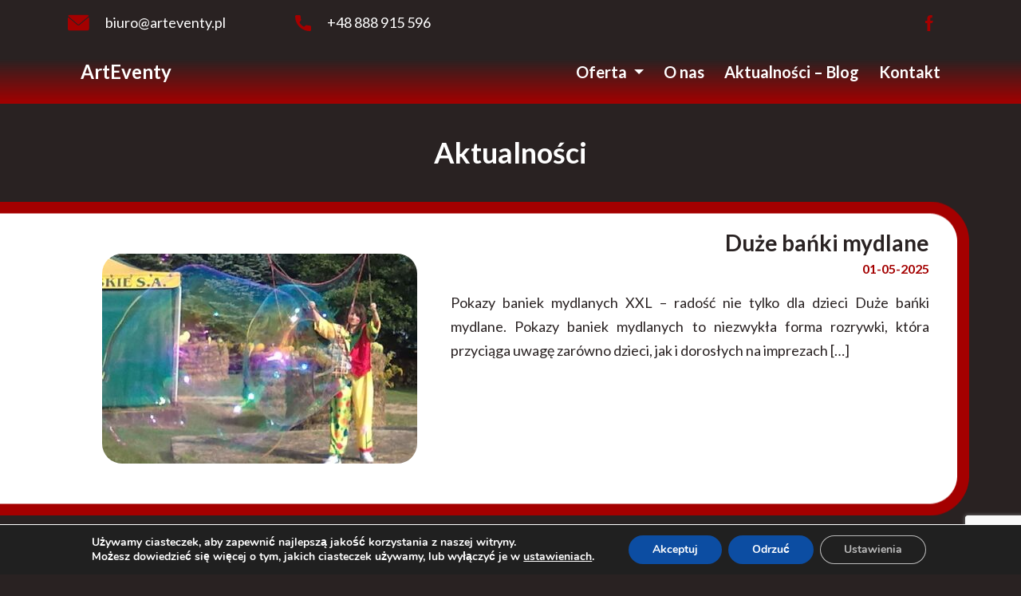

--- FILE ---
content_type: text/html; charset=UTF-8
request_url: https://arteventy.com/tag/pokaz-baniek-mydlanych-w-przedszkolu/
body_size: 12165
content:
<!DOCTYPE html><html lang="pl"><head><meta charset="UTF-8"><meta name="viewport" content="width=device-width, initial-scale=1.0"><meta http-equiv="X-UA-Compatible" content="ie=edge"><meta name="theme-color" content="#292222"><meta name="apple-mobile-web-app-status-bar-style" content="black-translucent"><link rel="icon" href="https://arteventy.com/wp-content/themes/arteventy/img/logo.png" type="image/png" sizes="16x16"><link rel="stylesheet" href="https://cdnjs.cloudflare.com/ajax/libs/ekko-lightbox/5.3.0/ekko-lightbox.css"
 integrity="sha512-Velp0ebMKjcd9RiCoaHhLXkR1sFoCCWXNp6w4zj1hfMifYB5441C+sKeBl/T/Ka6NjBiRfBBQRaQq65ekYz3UQ=="
 crossorigin="anonymous" /><link href="https://fonts.googleapis.com/css2?family=Lato:wght@400;700&display=swap" rel="stylesheet"><link rel="stylesheet" href="https://stackpath.bootstrapcdn.com/bootstrap/4.5.2/css/bootstrap.min.css"
 integrity="sha384-JcKb8q3iqJ61gNV9KGb8thSsNjpSL0n8PARn9HuZOnIxN0hoP+VmmDGMN5t9UJ0Z" crossorigin="anonymous"><link rel="stylesheet" href="https://arteventy.com/wp-content/cache/autoptimize/css/autoptimize_single_b6ff1b734732b542513c0f6f74dcddc8.css" /><link rel="alternate" hreflang="pl-pl" href="https://arteventy.com/" /><title> Arteventy - . Poznań.</title>  <script defer src="https://www.googletagmanager.com/gtag/js?id=G-FBYL1VYV5H"></script> <script defer src="[data-uri]"></script> <meta name='robots' content='index, follow, max-image-preview:large, max-snippet:-1, max-video-preview:-1' /><style>img:is([sizes="auto" i], [sizes^="auto," i]) { contain-intrinsic-size: 3000px 1500px }</style><meta name="description" content="Pokaz baniek mydlanych w przedszkolu." /><link rel="canonical" href="https://arteventy.com/tag/pokaz-baniek-mydlanych-w-przedszkolu/" /><meta property="og:locale" content="pl_PL" /><meta property="og:type" content="article" /><meta property="og:title" content="Pokaz baniek mydlanych w przedszkolu - ArtEventy - Organizacja imprez dla dzieci. Poznań." /><meta property="og:description" content="Pokaz baniek mydlanych w przedszkolu." /><meta property="og:url" content="https://arteventy.com/tag/pokaz-baniek-mydlanych-w-przedszkolu/" /><meta property="og:site_name" content="ArtEventy - Organizacja imprez dla dzieci. Poznań." /><meta name="twitter:card" content="summary_large_image" /> <script type="application/ld+json" class="yoast-schema-graph">{"@context":"https://schema.org","@graph":[{"@type":"CollectionPage","@id":"https://arteventy.com/tag/pokaz-baniek-mydlanych-w-przedszkolu/","url":"https://arteventy.com/tag/pokaz-baniek-mydlanych-w-przedszkolu/","name":"Pokaz baniek mydlanych w przedszkolu - ArtEventy - Organizacja imprez dla dzieci. Poznań.","isPartOf":{"@id":"https://arteventy.com/#website"},"primaryImageOfPage":{"@id":"https://arteventy.com/tag/pokaz-baniek-mydlanych-w-przedszkolu/#primaryimage"},"image":{"@id":"https://arteventy.com/tag/pokaz-baniek-mydlanych-w-przedszkolu/#primaryimage"},"thumbnailUrl":"https://arteventy.com/wp-content/uploads/2023/07/banki-mydlane.jpg","description":"Pokaz baniek mydlanych w przedszkolu.","breadcrumb":{"@id":"https://arteventy.com/tag/pokaz-baniek-mydlanych-w-przedszkolu/#breadcrumb"},"inLanguage":"pl-PL"},{"@type":"ImageObject","inLanguage":"pl-PL","@id":"https://arteventy.com/tag/pokaz-baniek-mydlanych-w-przedszkolu/#primaryimage","url":"https://arteventy.com/wp-content/uploads/2023/07/banki-mydlane.jpg","contentUrl":"https://arteventy.com/wp-content/uploads/2023/07/banki-mydlane.jpg","width":567,"height":511,"caption":"pokaz baniek mydlanych dla dzieci, urodziny dla dzieci,"},{"@type":"BreadcrumbList","@id":"https://arteventy.com/tag/pokaz-baniek-mydlanych-w-przedszkolu/#breadcrumb","itemListElement":[{"@type":"ListItem","position":1,"name":"Strona główna","item":"https://arteventy.com/"},{"@type":"ListItem","position":2,"name":"Pokaz baniek mydlanych w przedszkolu"}]},{"@type":"WebSite","@id":"https://arteventy.com/#website","url":"https://arteventy.com/","name":"ArtEventy - Organizacja imprez dla dzieci. Poznań.","description":"Organizacja imprez dla dzieci z ArtEventy to przyjemność. Przekonaj się. Imprezy firmowe, pikniki, eventy. Urodziny i animacje dla dzieci. Poznań.","potentialAction":[{"@type":"SearchAction","target":{"@type":"EntryPoint","urlTemplate":"https://arteventy.com/?s={search_term_string}"},"query-input":{"@type":"PropertyValueSpecification","valueRequired":true,"valueName":"search_term_string"}}],"inLanguage":"pl-PL"}]}</script> <link rel="alternate" type="application/rss+xml" title="ArtEventy - Organizacja imprez dla dzieci. Poznań. &raquo; Kanał z wpisami otagowanymi jako Pokaz baniek mydlanych w przedszkolu" href="https://arteventy.com/tag/pokaz-baniek-mydlanych-w-przedszkolu/feed/" /><link rel='stylesheet' id='wp-block-library-css' href='https://arteventy.com/wp-includes/css/dist/block-library/style.min.css' type='text/css' media='all' /><style id='classic-theme-styles-inline-css' type='text/css'>/*! This file is auto-generated */
.wp-block-button__link{color:#fff;background-color:#32373c;border-radius:9999px;box-shadow:none;text-decoration:none;padding:calc(.667em + 2px) calc(1.333em + 2px);font-size:1.125em}.wp-block-file__button{background:#32373c;color:#fff;text-decoration:none}</style><style id='safe-svg-svg-icon-style-inline-css' type='text/css'>.safe-svg-cover{text-align:center}.safe-svg-cover .safe-svg-inside{display:inline-block;max-width:100%}.safe-svg-cover svg{fill:currentColor;height:100%;max-height:100%;max-width:100%;width:100%}</style><style id='global-styles-inline-css' type='text/css'>:root{--wp--preset--aspect-ratio--square: 1;--wp--preset--aspect-ratio--4-3: 4/3;--wp--preset--aspect-ratio--3-4: 3/4;--wp--preset--aspect-ratio--3-2: 3/2;--wp--preset--aspect-ratio--2-3: 2/3;--wp--preset--aspect-ratio--16-9: 16/9;--wp--preset--aspect-ratio--9-16: 9/16;--wp--preset--color--black: #000000;--wp--preset--color--cyan-bluish-gray: #abb8c3;--wp--preset--color--white: #ffffff;--wp--preset--color--pale-pink: #f78da7;--wp--preset--color--vivid-red: #cf2e2e;--wp--preset--color--luminous-vivid-orange: #ff6900;--wp--preset--color--luminous-vivid-amber: #fcb900;--wp--preset--color--light-green-cyan: #7bdcb5;--wp--preset--color--vivid-green-cyan: #00d084;--wp--preset--color--pale-cyan-blue: #8ed1fc;--wp--preset--color--vivid-cyan-blue: #0693e3;--wp--preset--color--vivid-purple: #9b51e0;--wp--preset--gradient--vivid-cyan-blue-to-vivid-purple: linear-gradient(135deg,rgba(6,147,227,1) 0%,rgb(155,81,224) 100%);--wp--preset--gradient--light-green-cyan-to-vivid-green-cyan: linear-gradient(135deg,rgb(122,220,180) 0%,rgb(0,208,130) 100%);--wp--preset--gradient--luminous-vivid-amber-to-luminous-vivid-orange: linear-gradient(135deg,rgba(252,185,0,1) 0%,rgba(255,105,0,1) 100%);--wp--preset--gradient--luminous-vivid-orange-to-vivid-red: linear-gradient(135deg,rgba(255,105,0,1) 0%,rgb(207,46,46) 100%);--wp--preset--gradient--very-light-gray-to-cyan-bluish-gray: linear-gradient(135deg,rgb(238,238,238) 0%,rgb(169,184,195) 100%);--wp--preset--gradient--cool-to-warm-spectrum: linear-gradient(135deg,rgb(74,234,220) 0%,rgb(151,120,209) 20%,rgb(207,42,186) 40%,rgb(238,44,130) 60%,rgb(251,105,98) 80%,rgb(254,248,76) 100%);--wp--preset--gradient--blush-light-purple: linear-gradient(135deg,rgb(255,206,236) 0%,rgb(152,150,240) 100%);--wp--preset--gradient--blush-bordeaux: linear-gradient(135deg,rgb(254,205,165) 0%,rgb(254,45,45) 50%,rgb(107,0,62) 100%);--wp--preset--gradient--luminous-dusk: linear-gradient(135deg,rgb(255,203,112) 0%,rgb(199,81,192) 50%,rgb(65,88,208) 100%);--wp--preset--gradient--pale-ocean: linear-gradient(135deg,rgb(255,245,203) 0%,rgb(182,227,212) 50%,rgb(51,167,181) 100%);--wp--preset--gradient--electric-grass: linear-gradient(135deg,rgb(202,248,128) 0%,rgb(113,206,126) 100%);--wp--preset--gradient--midnight: linear-gradient(135deg,rgb(2,3,129) 0%,rgb(40,116,252) 100%);--wp--preset--font-size--small: 13px;--wp--preset--font-size--medium: 20px;--wp--preset--font-size--large: 36px;--wp--preset--font-size--x-large: 42px;--wp--preset--spacing--20: 0.44rem;--wp--preset--spacing--30: 0.67rem;--wp--preset--spacing--40: 1rem;--wp--preset--spacing--50: 1.5rem;--wp--preset--spacing--60: 2.25rem;--wp--preset--spacing--70: 3.38rem;--wp--preset--spacing--80: 5.06rem;--wp--preset--shadow--natural: 6px 6px 9px rgba(0, 0, 0, 0.2);--wp--preset--shadow--deep: 12px 12px 50px rgba(0, 0, 0, 0.4);--wp--preset--shadow--sharp: 6px 6px 0px rgba(0, 0, 0, 0.2);--wp--preset--shadow--outlined: 6px 6px 0px -3px rgba(255, 255, 255, 1), 6px 6px rgba(0, 0, 0, 1);--wp--preset--shadow--crisp: 6px 6px 0px rgba(0, 0, 0, 1);}:where(.is-layout-flex){gap: 0.5em;}:where(.is-layout-grid){gap: 0.5em;}body .is-layout-flex{display: flex;}.is-layout-flex{flex-wrap: wrap;align-items: center;}.is-layout-flex > :is(*, div){margin: 0;}body .is-layout-grid{display: grid;}.is-layout-grid > :is(*, div){margin: 0;}:where(.wp-block-columns.is-layout-flex){gap: 2em;}:where(.wp-block-columns.is-layout-grid){gap: 2em;}:where(.wp-block-post-template.is-layout-flex){gap: 1.25em;}:where(.wp-block-post-template.is-layout-grid){gap: 1.25em;}.has-black-color{color: var(--wp--preset--color--black) !important;}.has-cyan-bluish-gray-color{color: var(--wp--preset--color--cyan-bluish-gray) !important;}.has-white-color{color: var(--wp--preset--color--white) !important;}.has-pale-pink-color{color: var(--wp--preset--color--pale-pink) !important;}.has-vivid-red-color{color: var(--wp--preset--color--vivid-red) !important;}.has-luminous-vivid-orange-color{color: var(--wp--preset--color--luminous-vivid-orange) !important;}.has-luminous-vivid-amber-color{color: var(--wp--preset--color--luminous-vivid-amber) !important;}.has-light-green-cyan-color{color: var(--wp--preset--color--light-green-cyan) !important;}.has-vivid-green-cyan-color{color: var(--wp--preset--color--vivid-green-cyan) !important;}.has-pale-cyan-blue-color{color: var(--wp--preset--color--pale-cyan-blue) !important;}.has-vivid-cyan-blue-color{color: var(--wp--preset--color--vivid-cyan-blue) !important;}.has-vivid-purple-color{color: var(--wp--preset--color--vivid-purple) !important;}.has-black-background-color{background-color: var(--wp--preset--color--black) !important;}.has-cyan-bluish-gray-background-color{background-color: var(--wp--preset--color--cyan-bluish-gray) !important;}.has-white-background-color{background-color: var(--wp--preset--color--white) !important;}.has-pale-pink-background-color{background-color: var(--wp--preset--color--pale-pink) !important;}.has-vivid-red-background-color{background-color: var(--wp--preset--color--vivid-red) !important;}.has-luminous-vivid-orange-background-color{background-color: var(--wp--preset--color--luminous-vivid-orange) !important;}.has-luminous-vivid-amber-background-color{background-color: var(--wp--preset--color--luminous-vivid-amber) !important;}.has-light-green-cyan-background-color{background-color: var(--wp--preset--color--light-green-cyan) !important;}.has-vivid-green-cyan-background-color{background-color: var(--wp--preset--color--vivid-green-cyan) !important;}.has-pale-cyan-blue-background-color{background-color: var(--wp--preset--color--pale-cyan-blue) !important;}.has-vivid-cyan-blue-background-color{background-color: var(--wp--preset--color--vivid-cyan-blue) !important;}.has-vivid-purple-background-color{background-color: var(--wp--preset--color--vivid-purple) !important;}.has-black-border-color{border-color: var(--wp--preset--color--black) !important;}.has-cyan-bluish-gray-border-color{border-color: var(--wp--preset--color--cyan-bluish-gray) !important;}.has-white-border-color{border-color: var(--wp--preset--color--white) !important;}.has-pale-pink-border-color{border-color: var(--wp--preset--color--pale-pink) !important;}.has-vivid-red-border-color{border-color: var(--wp--preset--color--vivid-red) !important;}.has-luminous-vivid-orange-border-color{border-color: var(--wp--preset--color--luminous-vivid-orange) !important;}.has-luminous-vivid-amber-border-color{border-color: var(--wp--preset--color--luminous-vivid-amber) !important;}.has-light-green-cyan-border-color{border-color: var(--wp--preset--color--light-green-cyan) !important;}.has-vivid-green-cyan-border-color{border-color: var(--wp--preset--color--vivid-green-cyan) !important;}.has-pale-cyan-blue-border-color{border-color: var(--wp--preset--color--pale-cyan-blue) !important;}.has-vivid-cyan-blue-border-color{border-color: var(--wp--preset--color--vivid-cyan-blue) !important;}.has-vivid-purple-border-color{border-color: var(--wp--preset--color--vivid-purple) !important;}.has-vivid-cyan-blue-to-vivid-purple-gradient-background{background: var(--wp--preset--gradient--vivid-cyan-blue-to-vivid-purple) !important;}.has-light-green-cyan-to-vivid-green-cyan-gradient-background{background: var(--wp--preset--gradient--light-green-cyan-to-vivid-green-cyan) !important;}.has-luminous-vivid-amber-to-luminous-vivid-orange-gradient-background{background: var(--wp--preset--gradient--luminous-vivid-amber-to-luminous-vivid-orange) !important;}.has-luminous-vivid-orange-to-vivid-red-gradient-background{background: var(--wp--preset--gradient--luminous-vivid-orange-to-vivid-red) !important;}.has-very-light-gray-to-cyan-bluish-gray-gradient-background{background: var(--wp--preset--gradient--very-light-gray-to-cyan-bluish-gray) !important;}.has-cool-to-warm-spectrum-gradient-background{background: var(--wp--preset--gradient--cool-to-warm-spectrum) !important;}.has-blush-light-purple-gradient-background{background: var(--wp--preset--gradient--blush-light-purple) !important;}.has-blush-bordeaux-gradient-background{background: var(--wp--preset--gradient--blush-bordeaux) !important;}.has-luminous-dusk-gradient-background{background: var(--wp--preset--gradient--luminous-dusk) !important;}.has-pale-ocean-gradient-background{background: var(--wp--preset--gradient--pale-ocean) !important;}.has-electric-grass-gradient-background{background: var(--wp--preset--gradient--electric-grass) !important;}.has-midnight-gradient-background{background: var(--wp--preset--gradient--midnight) !important;}.has-small-font-size{font-size: var(--wp--preset--font-size--small) !important;}.has-medium-font-size{font-size: var(--wp--preset--font-size--medium) !important;}.has-large-font-size{font-size: var(--wp--preset--font-size--large) !important;}.has-x-large-font-size{font-size: var(--wp--preset--font-size--x-large) !important;}
:where(.wp-block-post-template.is-layout-flex){gap: 1.25em;}:where(.wp-block-post-template.is-layout-grid){gap: 1.25em;}
:where(.wp-block-columns.is-layout-flex){gap: 2em;}:where(.wp-block-columns.is-layout-grid){gap: 2em;}
:root :where(.wp-block-pullquote){font-size: 1.5em;line-height: 1.6;}</style><link rel='stylesheet' id='contact-form-7-css' href='https://arteventy.com/wp-content/cache/autoptimize/css/autoptimize_single_64ac31699f5326cb3c76122498b76f66.css' type='text/css' media='all' /><link rel='stylesheet' id='moove_gdpr_frontend-css' href='https://arteventy.com/wp-content/cache/autoptimize/css/autoptimize_single_fa720c8532a35a9ee87600b97339b760.css' type='text/css' media='all' /><style id='moove_gdpr_frontend-inline-css' type='text/css'>#moove_gdpr_cookie_modal,#moove_gdpr_cookie_info_bar,.gdpr_cookie_settings_shortcode_content{font-family:&#039;Nunito&#039;,sans-serif}#moove_gdpr_save_popup_settings_button{background-color:#373737;color:#fff}#moove_gdpr_save_popup_settings_button:hover{background-color:#000}#moove_gdpr_cookie_info_bar .moove-gdpr-info-bar-container .moove-gdpr-info-bar-content a.mgbutton,#moove_gdpr_cookie_info_bar .moove-gdpr-info-bar-container .moove-gdpr-info-bar-content button.mgbutton{background-color:#0C4DA2}#moove_gdpr_cookie_modal .moove-gdpr-modal-content .moove-gdpr-modal-footer-content .moove-gdpr-button-holder a.mgbutton,#moove_gdpr_cookie_modal .moove-gdpr-modal-content .moove-gdpr-modal-footer-content .moove-gdpr-button-holder button.mgbutton,.gdpr_cookie_settings_shortcode_content .gdpr-shr-button.button-green{background-color:#0C4DA2;border-color:#0C4DA2}#moove_gdpr_cookie_modal .moove-gdpr-modal-content .moove-gdpr-modal-footer-content .moove-gdpr-button-holder a.mgbutton:hover,#moove_gdpr_cookie_modal .moove-gdpr-modal-content .moove-gdpr-modal-footer-content .moove-gdpr-button-holder button.mgbutton:hover,.gdpr_cookie_settings_shortcode_content .gdpr-shr-button.button-green:hover{background-color:#fff;color:#0C4DA2}#moove_gdpr_cookie_modal .moove-gdpr-modal-content .moove-gdpr-modal-close i,#moove_gdpr_cookie_modal .moove-gdpr-modal-content .moove-gdpr-modal-close span.gdpr-icon{background-color:#0C4DA2;border:1px solid #0C4DA2}#moove_gdpr_cookie_info_bar span.change-settings-button.focus-g,#moove_gdpr_cookie_info_bar span.change-settings-button:focus,#moove_gdpr_cookie_info_bar button.change-settings-button.focus-g,#moove_gdpr_cookie_info_bar button.change-settings-button:focus{-webkit-box-shadow:0 0 1px 3px #0C4DA2;-moz-box-shadow:0 0 1px 3px #0C4DA2;box-shadow:0 0 1px 3px #0C4DA2}#moove_gdpr_cookie_modal .moove-gdpr-modal-content .moove-gdpr-modal-close i:hover,#moove_gdpr_cookie_modal .moove-gdpr-modal-content .moove-gdpr-modal-close span.gdpr-icon:hover,#moove_gdpr_cookie_info_bar span[data-href]>u.change-settings-button{color:#0C4DA2}#moove_gdpr_cookie_modal .moove-gdpr-modal-content .moove-gdpr-modal-left-content #moove-gdpr-menu li.menu-item-selected a span.gdpr-icon,#moove_gdpr_cookie_modal .moove-gdpr-modal-content .moove-gdpr-modal-left-content #moove-gdpr-menu li.menu-item-selected button span.gdpr-icon{color:inherit}#moove_gdpr_cookie_modal .moove-gdpr-modal-content .moove-gdpr-modal-left-content #moove-gdpr-menu li a span.gdpr-icon,#moove_gdpr_cookie_modal .moove-gdpr-modal-content .moove-gdpr-modal-left-content #moove-gdpr-menu li button span.gdpr-icon{color:inherit}#moove_gdpr_cookie_modal .gdpr-acc-link{line-height:0;font-size:0;color:transparent;position:absolute}#moove_gdpr_cookie_modal .moove-gdpr-modal-content .moove-gdpr-modal-close:hover i,#moove_gdpr_cookie_modal .moove-gdpr-modal-content .moove-gdpr-modal-left-content #moove-gdpr-menu li a,#moove_gdpr_cookie_modal .moove-gdpr-modal-content .moove-gdpr-modal-left-content #moove-gdpr-menu li button,#moove_gdpr_cookie_modal .moove-gdpr-modal-content .moove-gdpr-modal-left-content #moove-gdpr-menu li button i,#moove_gdpr_cookie_modal .moove-gdpr-modal-content .moove-gdpr-modal-left-content #moove-gdpr-menu li a i,#moove_gdpr_cookie_modal .moove-gdpr-modal-content .moove-gdpr-tab-main .moove-gdpr-tab-main-content a:hover,#moove_gdpr_cookie_info_bar.moove-gdpr-dark-scheme .moove-gdpr-info-bar-container .moove-gdpr-info-bar-content a.mgbutton:hover,#moove_gdpr_cookie_info_bar.moove-gdpr-dark-scheme .moove-gdpr-info-bar-container .moove-gdpr-info-bar-content button.mgbutton:hover,#moove_gdpr_cookie_info_bar.moove-gdpr-dark-scheme .moove-gdpr-info-bar-container .moove-gdpr-info-bar-content a:hover,#moove_gdpr_cookie_info_bar.moove-gdpr-dark-scheme .moove-gdpr-info-bar-container .moove-gdpr-info-bar-content button:hover,#moove_gdpr_cookie_info_bar.moove-gdpr-dark-scheme .moove-gdpr-info-bar-container .moove-gdpr-info-bar-content span.change-settings-button:hover,#moove_gdpr_cookie_info_bar.moove-gdpr-dark-scheme .moove-gdpr-info-bar-container .moove-gdpr-info-bar-content button.change-settings-button:hover,#moove_gdpr_cookie_info_bar.moove-gdpr-dark-scheme .moove-gdpr-info-bar-container .moove-gdpr-info-bar-content u.change-settings-button:hover,#moove_gdpr_cookie_info_bar span[data-href]>u.change-settings-button,#moove_gdpr_cookie_info_bar.moove-gdpr-dark-scheme .moove-gdpr-info-bar-container .moove-gdpr-info-bar-content a.mgbutton.focus-g,#moove_gdpr_cookie_info_bar.moove-gdpr-dark-scheme .moove-gdpr-info-bar-container .moove-gdpr-info-bar-content button.mgbutton.focus-g,#moove_gdpr_cookie_info_bar.moove-gdpr-dark-scheme .moove-gdpr-info-bar-container .moove-gdpr-info-bar-content a.focus-g,#moove_gdpr_cookie_info_bar.moove-gdpr-dark-scheme .moove-gdpr-info-bar-container .moove-gdpr-info-bar-content button.focus-g,#moove_gdpr_cookie_info_bar.moove-gdpr-dark-scheme .moove-gdpr-info-bar-container .moove-gdpr-info-bar-content a.mgbutton:focus,#moove_gdpr_cookie_info_bar.moove-gdpr-dark-scheme .moove-gdpr-info-bar-container .moove-gdpr-info-bar-content button.mgbutton:focus,#moove_gdpr_cookie_info_bar.moove-gdpr-dark-scheme .moove-gdpr-info-bar-container .moove-gdpr-info-bar-content a:focus,#moove_gdpr_cookie_info_bar.moove-gdpr-dark-scheme .moove-gdpr-info-bar-container .moove-gdpr-info-bar-content button:focus,#moove_gdpr_cookie_info_bar.moove-gdpr-dark-scheme .moove-gdpr-info-bar-container .moove-gdpr-info-bar-content span.change-settings-button.focus-g,span.change-settings-button:focus,button.change-settings-button.focus-g,button.change-settings-button:focus,#moove_gdpr_cookie_info_bar.moove-gdpr-dark-scheme .moove-gdpr-info-bar-container .moove-gdpr-info-bar-content u.change-settings-button.focus-g,#moove_gdpr_cookie_info_bar.moove-gdpr-dark-scheme .moove-gdpr-info-bar-container .moove-gdpr-info-bar-content u.change-settings-button:focus{color:#0C4DA2}#moove_gdpr_cookie_modal .moove-gdpr-branding.focus-g span,#moove_gdpr_cookie_modal .moove-gdpr-modal-content .moove-gdpr-tab-main a.focus-g{color:#0C4DA2}#moove_gdpr_cookie_modal.gdpr_lightbox-hide{display:none}</style> <script type="text/javascript" src="https://arteventy.com/wp-includes/js/jquery/jquery.min.js" id="jquery-core-js"></script> <script defer type="text/javascript" src="https://arteventy.com/wp-includes/js/jquery/jquery-migrate.min.js" id="jquery-migrate-js"></script> <link rel="https://api.w.org/" href="https://arteventy.com/wp-json/" /><link rel="alternate" title="JSON" type="application/json" href="https://arteventy.com/wp-json/wp/v2/tags/80" /><link rel="EditURI" type="application/rsd+xml" title="RSD" href="https://arteventy.com/xmlrpc.php?rsd" /><meta name="generator" content="WordPress 6.8.3" /></head><body class="archive tag tag-pokaz-baniek-mydlanych-w-przedszkolu tag-80 wp-theme-arteventy sp-easy-accordion-enabled"><section id="top" class="d-md-block d-none"><div class="container"><div class="row"><div class="col-lg-3 col-sm-4"><div class="clearfix"><div class="top-icon"> <img src="https://arteventy.com/wp-content/themes/arteventy/img/email.svg" alt="#"></div> <a href="mailto:biuro@arteventy.pl"><div class="top-content"> biuro@arteventy.pl</div> </a></div></div><div class="col-lg-3 col-sm-4"><div class="clearfix"><div class="top-icon"> <noscript><img src="https://arteventy.com/wp-content/themes/arteventy/img/phone.svg" alt="#"></noscript><img class="lazyload" src='data:image/svg+xml,%3Csvg%20xmlns=%22http://www.w3.org/2000/svg%22%20viewBox=%220%200%20210%20140%22%3E%3C/svg%3E' data-src="https://arteventy.com/wp-content/themes/arteventy/img/phone.svg" alt="#"></div><div class="top-content"> +48 888 915 596</div></div></div><div class="offset-lg-5 offset-sm-3 col-sm-1"><div class="clearfix"> <a href="https://www.facebook.com/ArtEventy/"><div class="top-icon float-right"> <noscript><img src="https://arteventy.com/wp-content/themes/arteventy/img/fb.svg" alt="#"></noscript><img class="lazyload" src='data:image/svg+xml,%3Csvg%20xmlns=%22http://www.w3.org/2000/svg%22%20viewBox=%220%200%20210%20140%22%3E%3C/svg%3E' data-src="https://arteventy.com/wp-content/themes/arteventy/img/fb.svg" alt="#"></div> </a></div></div></div></div></section><section id="nav"><div class="container"><nav class="navbar navbar-expand-lg navbar-light"> <a class="navbar-brand" href="https://arteventy.com">ArtEventy </a> <button class="navbar-toggler" type="button" data-toggle="collapse" data-target="#navbarNav"
 aria-controls="navbarNav" aria-expanded="false" aria-label="Toggle navigation"> <span class="navbar-toggler-icon"></span> </button><div class="collapse navbar-collapse"><ul class="navbar-nav ml-auto"><li class="nav-item"> <a class="nav-link dropdown-toggle" href="#" id="navbarDropdown" role="button" data-toggle="dropdown"
 aria-haspopup="true" aria-expanded="false"> Oferta </a><div class="dropdown-menu" aria-labelledby="navbarDropdown"><div class="grid-container px-3"> <a class="dropdown-item"
 href="https://arteventy.com/animatorka-na-urodziny/">Animator na urodziny</a> <a class="dropdown-item"
 href="https://arteventy.com/sponsoring/">Zasponsoruj imprezę</a> <a class="dropdown-item"
 href="https://arteventy.com/organizacja-urodzin-dla-dzieci/">Urodziny dla dzieci</a> <a class="dropdown-item"
 href="https://arteventy.com/wynajem-dmuchanych-zjezdzalni-zamkow-sprzetu-rozrywkowego/">Dmuchane zamki i zjeżdżalnie</a> <a class="dropdown-item"
 href="https://arteventy.com/animatorka-na-komunie/">I Komunia &#8211; atrakcje</a> <a class="dropdown-item"
 href="https://arteventy.com/animatorka-na-wesele/">Animator na wesele</a> <a class="dropdown-item"
 href="https://arteventy.com/animatorzy-dla-dzieci/">Animatorzy dla dzieci</a> <a class="dropdown-item"
 href="https://arteventy.com/klaun/">Klaun</a> <a class="dropdown-item"
 href="https://arteventy.com/wata-cukrowa-poznan-popcorn-poznan-wynajem/">Wata cukrowa i popcorn</a> <a class="dropdown-item"
 href="https://arteventy.com/duze-banki-mydlane-xxl/">Duże bańki mydlane</a> <a class="dropdown-item"
 href="https://arteventy.com/malowanie-twarzy/">Malowanie twarzy</a> <a class="dropdown-item"
 href="https://arteventy.com/skrecanie-balonow/">Skręcanie balonów</a> <a class="dropdown-item"
 href="https://arteventy.com/bale-karnawalowe-i-imprezy-mikolajkowe/">Karnawał i imprezy mikołajkowe</a> <a class="dropdown-item"
 href="https://arteventy.com/sw-mikolaj-i-sniezynka-do-wynajecia/">Św. Mikołaj &#8211; wynajem</a> <a class="dropdown-item"
 href="https://arteventy.com/akcje-promocyjne/">Akcje promocyjne</a> <a class="dropdown-item"
 href="https://arteventy.com/imprezy-pikniki-firmowe-integracyjne/">Imprezy firmowe</a></div></div></li><li class="nav-item"> <a class="nav-link"
 href="https://arteventy.com/#about ">O
 nas</a></li><li class="nav-item"> <a class="nav-link" href="https://arteventy.com/aktualnosci/">Aktualności &#8211; Blog</a></li><li class="nav-item"> <a class="nav-link" href="https://arteventy.com/kontakt/">Kontakt</a></li></ul></div></nav></div><div class="collapse navbar-collapse" id="navbarNav"><ul class="navbar-nav ml-auto"><li class="nav-item"> <a class="nav-link" href="https://arteventy.com">Strona główna</a></li><li class="nav-item"> <a class="nav-link dropdown-toggle" href="#" id="navbarDropdown" role="button" data-toggle="dropdown"
 aria-haspopup="true" aria-expanded="false"> Oferta </a><div class="dropdown-menu" aria-labelledby="navbarDropdown"><div class="row w-100 px-3"><div class="col-sm-6"> <a class="dropdown-item" href="https://arteventy.com/sponsoring/">Zasponsoruj imprezę</a> <a class="dropdown-item" href="https://arteventy.com/organizacja-urodzin-dla-dzieci/">Urodziny dla dzieci</a> <a class="dropdown-item" href="https://arteventy.com/wynajem-dmuchanych-zjezdzalni-zamkow-sprzetu-rozrywkowego/">Dmuchane zamki i zjeżdżalnie</a> <a class="dropdown-item" href="https://arteventy.com/animatorka-na-komunie/">I Komunia &#8211; atrakcje</a></div><div class="col-sm-6"> <a class="dropdown-item" href="https://arteventy.com/animatorzy-dla-dzieci/">Animatorzy dla dzieci</a> <a class="dropdown-item" href="https://arteventy.com/klaun/">Klaun</a> <a class="dropdown-item" href="https://arteventy.com/wata-cukrowa-poznan-popcorn-poznan-wynajem/">Wata cukrowa i popcorn</a> <a class="dropdown-item" href="https://arteventy.com/duze-banki-mydlane-xxl/">Duże bańki mydlane</a></div><div class="col-sm-6"> <a class="dropdown-item" href="https://arteventy.com/malowanie-twarzy/">Malowanie twarzy</a> <a class="dropdown-item" href="https://arteventy.com/skrecanie-balonow/">Skręcanie balonów</a> <a class="dropdown-item" href="https://arteventy.com/bale-karnawalowe-i-imprezy-mikolajkowe/">Karnawał i imprezy mikołajkowe</a> <a class="dropdown-item" href="https://arteventy.com/sw-mikolaj-i-sniezynka-do-wynajecia/">Św. Mikołaj &#8211; wynajem</a></div><div class="col-sm-6"> <a class="dropdown-item" href="https://arteventy.com/akcje-promocyjne/">Akcje promocyjne</a> <a class="dropdown-item" href="https://arteventy.com/animatorka-na-wesele/">Animator na wesele</a> <a class="dropdown-item" href="https://arteventy.com/imprezy-pikniki-firmowe-integracyjne/">Imprezy firmowe</a></div></div></div></li><li class="nav-item"> <a class="nav-link"
 href="https://arteventy.com/#about ">O nas</a></li><li class="nav-item"> <a class="nav-link" href="https://arteventy.com/aktualnosci/">Aktualności &#8211; Blog</a></li><li class="nav-item"> <a class="nav-link" href="https://arteventy.com/kontakt/">Kontakt</a></li></ul></div></section><section id="title"><div class="container"><h2 class="title-section"> Aktualności</h2></div></section><section class="last"><div class="container"><div class="last-left"><div class="back-last-left"></div><div class="row"><div class="col-lg-5"> <a href="https://arteventy.com/2025/05/01/pokazy-duzych-baniek-mydlanych/"><div class="photo-flex"><div class="last-photo"><div class="shadow"> <noscript><img src="https://arteventy.com/wp-content/themes/arteventy/img/hand.svg" alt="#"></noscript><img class="lazyload" src='data:image/svg+xml,%3Csvg%20xmlns=%22http://www.w3.org/2000/svg%22%20viewBox=%220%200%20210%20140%22%3E%3C/svg%3E' data-src="https://arteventy.com/wp-content/themes/arteventy/img/hand.svg" alt="#"></div> <noscript><img class="img-fluid" src="https://arteventy.com/wp-content/uploads/2023/07/banki-mydlane-395x263.jpg"
 alt="Zdjęcie główne artykułu"></noscript><img class="lazyload img-fluid" src='data:image/svg+xml,%3Csvg%20xmlns=%22http://www.w3.org/2000/svg%22%20viewBox=%220%200%20210%20140%22%3E%3C/svg%3E' data-src="https://arteventy.com/wp-content/uploads/2023/07/banki-mydlane-395x263.jpg"
 alt="Zdjęcie główne artykułu"></div></div> </a></div><div class="col-lg-7"> <a href="https://arteventy.com/2025/05/01/pokazy-duzych-baniek-mydlanych/"><div class="last-title"> Duże bańki mydlane</div> </a><div class="last-date"> 01-05-2025</div><div class="last-short-desc"><p>Pokazy baniek mydlanych XXL &#8211; radość nie tylko dla dzieci Duże bańki mydlane. Pokazy baniek mydlanych to niezwykła forma rozrywki, która przyciąga uwagę zarówno dzieci, jak i dorosłych na imprezach [&hellip;]</p></div></div></div></div></div></section><section id="pagination" class="mb-4"><div class="container"><div class="pagination"></div></div></section><section id="footer"><div class="back2-news"></div><div class="container"><div class="wpcf7 no-js" id="wpcf7-f123-o1" lang="pl-PL" dir="ltr" data-wpcf7-id="123"><div class="screen-reader-response"><p role="status" aria-live="polite" aria-atomic="true"></p><ul></ul></div><form action="/tag/pokaz-baniek-mydlanych-w-przedszkolu/#wpcf7-f123-o1" method="post" class="wpcf7-form init" aria-label="Formularz kontaktowy" novalidate="novalidate" data-status="init"><fieldset class="hidden-fields-container"><input type="hidden" name="_wpcf7" value="123" /><input type="hidden" name="_wpcf7_version" value="6.1.1" /><input type="hidden" name="_wpcf7_locale" value="pl_PL" /><input type="hidden" name="_wpcf7_unit_tag" value="wpcf7-f123-o1" /><input type="hidden" name="_wpcf7_container_post" value="0" /><input type="hidden" name="_wpcf7_posted_data_hash" value="" /><input type="hidden" name="_wpcf7_recaptcha_response" value="" /></fieldset><div class="row"><div class="col-lg-4 col-sm-6 order-1"><p><span class="wpcf7-form-control-wrap" data-name="your-name"><input size="40" maxlength="400" class="wpcf7-form-control wpcf7-text wpcf7-validates-as-required input-contact" aria-required="true" aria-invalid="false" placeholder="Wprowadź imię i nazwisko" value="" type="text" name="your-name" /></span></p></div><div class="col-lg-4 col-sm-6 order-2"><p><span class="wpcf7-form-control-wrap" data-name="your-email"><input size="40" maxlength="400" class="wpcf7-form-control wpcf7-email wpcf7-validates-as-required wpcf7-text wpcf7-validates-as-email input-contact" aria-required="true" aria-invalid="false" placeholder="Wprowadź adres E-mail" value="" type="email" name="your-email" /></span></p></div><div class="col-lg-4 order-lg-3 order-4"><p><label for="rodo" class="rodo"><span class="wpcf7-form-control-wrap" data-name="rodo"><span class="wpcf7-form-control wpcf7-acceptance"><span class="wpcf7-list-item"><label><input type="checkbox" name="rodo" value="1" aria-invalid="false" /><span class="wpcf7-list-item-label">Wyrażam zgodę *</span></label></span></span></span></label></p></div><div class="col-lg-8 order-lg-4 order-3"><p><span class="wpcf7-form-control-wrap" data-name="your-message"><textarea cols="40" rows="10" maxlength="2000" class="wpcf7-form-control wpcf7-textarea input-contact" aria-invalid="false" placeholder="Wprowadź treść wiadomości" name="your-message"></textarea></span></p></div><div class="col-lg-4 order-5"><div class="rodo-content"><p>*Zgodnie z art. 13 ogólnego rozporządzenia o ochronie danych osobowych z dnia 27 kwietnia 2016 r. (Dz. Urz. UE L 119 z 04.05.2016) informuję, iż akceptuję Politykę prywatności. *Zaznaczenie niezbędne do wysyłki formularza kontaktowego.</p></div><p><input class="wpcf7-form-control wpcf7-submit has-spinner" id="submit" type="submit" value="Wyślij" /></p></div></div><div class="wpcf7-response-output" aria-hidden="true"></div></form></div><div class="row"><div class="col-md-4 order-md-6 order-9"><div class="flippstudio"> Projekt strony FlippStudio</div></div><div class="col-md-4 order-md-7 order-8"> <a href="https://arteventy.com/polityka-prywatnosci/"><div class="terms"> Polityka prywatności</div> </a></div><div class="col-md-3 order-md-8 order-7"><div class="copyright"> &copy; 2020 ArtEventy</div></div><div class="col-md-1 order-md-9 order-6"> <a href="#"><div id="up"> <noscript><img src="https://arteventy.com/wp-content/themes/arteventy/img/up.svg" alt="#"></noscript><img class="lazyload" src='data:image/svg+xml,%3Csvg%20xmlns=%22http://www.w3.org/2000/svg%22%20viewBox=%220%200%20210%20140%22%3E%3C/svg%3E' data-src="https://arteventy.com/wp-content/themes/arteventy/img/up.svg" alt="#"></div> </a></div></div></div></div></section> <script defer src="https://code.jquery.com/jquery-3.5.1.slim.min.js" integrity="sha384-DfXdz2htPH0lsSSs5nCTpuj/zy4C+OGpamoFVy38MVBnE+IbbVYUew+OrCXaRkfj" crossorigin="anonymous"></script> <script defer src="https://cdn.jsdelivr.net/npm/popper.js@1.16.1/dist/umd/popper.min.js" integrity="sha384-9/reFTGAW83EW2RDu2S0VKaIzap3H66lZH81PoYlFhbGU+6BZp6G7niu735Sk7lN" crossorigin="anonymous"></script> <script defer src="https://stackpath.bootstrapcdn.com/bootstrap/4.5.2/js/bootstrap.min.js" integrity="sha384-B4gt1jrGC7Jh4AgTPSdUtOBvfO8shuf57BaghqFfPlYxofvL8/KUEfYiJOMMV+rV" crossorigin="anonymous"></script> <script type="speculationrules">{"prefetch":[{"source":"document","where":{"and":[{"href_matches":"\/*"},{"not":{"href_matches":["\/wp-*.php","\/wp-admin\/*","\/wp-content\/uploads\/*","\/wp-content\/*","\/wp-content\/plugins\/*","\/wp-content\/themes\/arteventy\/*","\/*\\?(.+)"]}},{"not":{"selector_matches":"a[rel~=\"nofollow\"]"}},{"not":{"selector_matches":".no-prefetch, .no-prefetch a"}}]},"eagerness":"conservative"}]}</script> <aside id="moove_gdpr_cookie_info_bar" class="moove-gdpr-info-bar-hidden moove-gdpr-align-center moove-gdpr-dark-scheme gdpr_infobar_postion_bottom" aria-label="Panel powiadomień o ciasteczkach RODO" style="display: none;"><div class="moove-gdpr-info-bar-container"><div class="moove-gdpr-info-bar-content"><div class="moove-gdpr-cookie-notice"><p>Używamy ciasteczek, aby zapewnić najlepszą jakość korzystania z naszej witryny.</p><p>Możesz dowiedzieć się więcej o tym, jakich ciasteczek używamy, lub wyłączyć je w <button  aria-haspopup="true" data-href="#moove_gdpr_cookie_modal" class="change-settings-button">ustawieniach</button>.</p></div><div class="moove-gdpr-button-holder"> <button class="mgbutton moove-gdpr-infobar-allow-all gdpr-fbo-0" aria-label="Akceptuj" >Akceptuj</button> <button class="mgbutton moove-gdpr-infobar-reject-btn gdpr-fbo-1 "  aria-label="Odrzuć">Odrzuć</button> <button class="mgbutton moove-gdpr-infobar-settings-btn change-settings-button gdpr-fbo-2" aria-haspopup="true" data-href="#moove_gdpr_cookie_modal"  aria-label="Ustawienia">Ustawienia</button></div></div></div></aside> <noscript><style>.lazyload{display:none;}</style></noscript><script data-noptimize="1">window.lazySizesConfig=window.lazySizesConfig||{};window.lazySizesConfig.loadMode=1;</script><script defer data-noptimize="1" src='https://arteventy.com/wp-content/plugins/autoptimize/classes/external/js/lazysizes.min.js'></script><script type="text/javascript" src="https://arteventy.com/wp-includes/js/dist/hooks.min.js" id="wp-hooks-js"></script> <script type="text/javascript" src="https://arteventy.com/wp-includes/js/dist/i18n.min.js" id="wp-i18n-js"></script> <script defer id="wp-i18n-js-after" src="[data-uri]"></script> <script defer type="text/javascript" src="https://arteventy.com/wp-content/cache/autoptimize/js/autoptimize_single_96e7dc3f0e8559e4a3f3ca40b17ab9c3.js" id="swv-js"></script> <script defer id="contact-form-7-js-translations" src="[data-uri]"></script> <script defer id="contact-form-7-js-before" src="[data-uri]"></script> <script defer type="text/javascript" src="https://arteventy.com/wp-content/cache/autoptimize/js/autoptimize_single_2912c657d0592cc532dff73d0d2ce7bb.js" id="contact-form-7-js"></script> <script defer type="text/javascript" src="https://www.google.com/recaptcha/api.js?render=6LffxwMaAAAAADZrMbNOHJnppoYr1mTWNPfS6Imb&amp;ver=3.0" id="google-recaptcha-js"></script> <script type="text/javascript" src="https://arteventy.com/wp-includes/js/dist/vendor/wp-polyfill.min.js" id="wp-polyfill-js"></script> <script defer id="wpcf7-recaptcha-js-before" src="[data-uri]"></script> <script defer type="text/javascript" src="https://arteventy.com/wp-content/cache/autoptimize/js/autoptimize_single_ec0187677793456f98473f49d9e9b95f.js" id="wpcf7-recaptcha-js"></script> <script defer id="moove_gdpr_frontend-js-extra" src="[data-uri]"></script> <script defer type="text/javascript" src="https://arteventy.com/wp-content/cache/autoptimize/js/autoptimize_single_b0872026718015635d317b3cdb942db3.js" id="moove_gdpr_frontend-js"></script> <script defer id="moove_gdpr_frontend-js-after" src="[data-uri]"></script>  <dialog id="moove_gdpr_cookie_modal" class="gdpr_lightbox-hide" aria-modal="true" aria-label="Ekran ustawień RODO"><div class="moove-gdpr-modal-content moove-clearfix logo-position-left moove_gdpr_modal_theme_v1"> <button class="moove-gdpr-modal-close" autofocus aria-label="Zamknij ustawienia ciasteczek RODO"> <span class="gdpr-sr-only">Zamknij ustawienia ciasteczek RODO</span> <span class="gdpr-icon moovegdpr-arrow-close"></span> </button><div class="moove-gdpr-modal-left-content"><div class="moove-gdpr-company-logo-holder"> <noscript><img src="https://arteventy.com/wp-content/plugins/gdpr-cookie-compliance/dist/images/gdpr-logo.png" alt="ArtEventy - Organizacja imprez dla dzieci. Poznań."   width="350"  height="233"  class="img-responsive" /></noscript><img src='data:image/svg+xml,%3Csvg%20xmlns=%22http://www.w3.org/2000/svg%22%20viewBox=%220%200%20350%20233%22%3E%3C/svg%3E' data-src="https://arteventy.com/wp-content/plugins/gdpr-cookie-compliance/dist/images/gdpr-logo.png" alt="ArtEventy - Organizacja imprez dla dzieci. Poznań."   width="350"  height="233"  class="lazyload img-responsive" /></div><ul id="moove-gdpr-menu"><li class="menu-item-on menu-item-privacy_overview menu-item-selected"> <button data-href="#privacy_overview" class="moove-gdpr-tab-nav" aria-label="Przegląd prywatności"> <span class="gdpr-nav-tab-title">Przegląd prywatności</span> </button></li><li class="menu-item-strict-necessary-cookies menu-item-off"> <button data-href="#strict-necessary-cookies" class="moove-gdpr-tab-nav" aria-label="Ściśle niezbędne ciasteczka"> <span class="gdpr-nav-tab-title">Ściśle niezbędne ciasteczka</span> </button></li></ul><div class="moove-gdpr-branding-cnt"> <a href="https://wordpress.org/plugins/gdpr-cookie-compliance/" rel="noopener noreferrer" target="_blank" class='moove-gdpr-branding'>Powered by&nbsp; <span>Zgodności ciasteczek z RODO</span></a></div></div><div class="moove-gdpr-modal-right-content"><div class="moove-gdpr-modal-title"></div><div class="main-modal-content"><div class="moove-gdpr-tab-content"><div id="privacy_overview" class="moove-gdpr-tab-main"> <span class="tab-title">Przegląd prywatności</span><div class="moove-gdpr-tab-main-content"><p>Ta strona korzysta z ciasteczek, aby zapewnić Ci najlepszą możliwą obsługę. Informacje o ciasteczkach są przechowywane w przeglądarce i wykonują funkcje takie jak rozpoznawanie Cię po powrocie na naszą stronę internetową i pomaganie naszemu zespołowi w zrozumieniu, które sekcje witryny są dla Ciebie najbardziej interesujące i przydatne.</p></div></div><div id="strict-necessary-cookies" class="moove-gdpr-tab-main" style="display:none"> <span class="tab-title">Ściśle niezbędne ciasteczka</span><div class="moove-gdpr-tab-main-content"><p>Niezbędne ciasteczka powinny być zawsze włączone, abyśmy mogli zapisać twoje preferencje dotyczące ustawień ciasteczek.</p><div class="moove-gdpr-status-bar "><div class="gdpr-cc-form-wrap"><div class="gdpr-cc-form-fieldset"> <label class="cookie-switch" for="moove_gdpr_strict_cookies"> <span class="gdpr-sr-only">Włącz lub wyłącz ciasteczka</span> <input type="checkbox" aria-label="Ściśle niezbędne ciasteczka"  value="check" name="moove_gdpr_strict_cookies" id="moove_gdpr_strict_cookies"> <span class="cookie-slider cookie-round gdpr-sr" data-text-enable="Włączono" data-text-disabled="Wyłączono"> <span class="gdpr-sr-label"> <span class="gdpr-sr-enable">Włączono</span> <span class="gdpr-sr-disable">Wyłączono</span> </span> </span> </label></div></div></div></div></div></div></div><div class="moove-gdpr-modal-footer-content"><div class="moove-gdpr-button-holder"> <button class="mgbutton moove-gdpr-modal-allow-all button-visible" aria-label="Włącz wszystkie">Włącz wszystkie</button> <button class="mgbutton moove-gdpr-modal-save-settings button-visible" aria-label="Zapisz ustawienia">Zapisz ustawienia</button></div></div></div><div class="moove-clearfix"></div></div> </dialog></body></html>

<!-- Page cached by LiteSpeed Cache 7.4 on 2026-01-19 04:25:39 -->

--- FILE ---
content_type: text/html; charset=utf-8
request_url: https://www.google.com/recaptcha/api2/anchor?ar=1&k=6LffxwMaAAAAADZrMbNOHJnppoYr1mTWNPfS6Imb&co=aHR0cHM6Ly9hcnRldmVudHkuY29tOjQ0Mw..&hl=en&v=PoyoqOPhxBO7pBk68S4YbpHZ&size=invisible&anchor-ms=20000&execute-ms=30000&cb=ownbhrsr2469
body_size: 48775
content:
<!DOCTYPE HTML><html dir="ltr" lang="en"><head><meta http-equiv="Content-Type" content="text/html; charset=UTF-8">
<meta http-equiv="X-UA-Compatible" content="IE=edge">
<title>reCAPTCHA</title>
<style type="text/css">
/* cyrillic-ext */
@font-face {
  font-family: 'Roboto';
  font-style: normal;
  font-weight: 400;
  font-stretch: 100%;
  src: url(//fonts.gstatic.com/s/roboto/v48/KFO7CnqEu92Fr1ME7kSn66aGLdTylUAMa3GUBHMdazTgWw.woff2) format('woff2');
  unicode-range: U+0460-052F, U+1C80-1C8A, U+20B4, U+2DE0-2DFF, U+A640-A69F, U+FE2E-FE2F;
}
/* cyrillic */
@font-face {
  font-family: 'Roboto';
  font-style: normal;
  font-weight: 400;
  font-stretch: 100%;
  src: url(//fonts.gstatic.com/s/roboto/v48/KFO7CnqEu92Fr1ME7kSn66aGLdTylUAMa3iUBHMdazTgWw.woff2) format('woff2');
  unicode-range: U+0301, U+0400-045F, U+0490-0491, U+04B0-04B1, U+2116;
}
/* greek-ext */
@font-face {
  font-family: 'Roboto';
  font-style: normal;
  font-weight: 400;
  font-stretch: 100%;
  src: url(//fonts.gstatic.com/s/roboto/v48/KFO7CnqEu92Fr1ME7kSn66aGLdTylUAMa3CUBHMdazTgWw.woff2) format('woff2');
  unicode-range: U+1F00-1FFF;
}
/* greek */
@font-face {
  font-family: 'Roboto';
  font-style: normal;
  font-weight: 400;
  font-stretch: 100%;
  src: url(//fonts.gstatic.com/s/roboto/v48/KFO7CnqEu92Fr1ME7kSn66aGLdTylUAMa3-UBHMdazTgWw.woff2) format('woff2');
  unicode-range: U+0370-0377, U+037A-037F, U+0384-038A, U+038C, U+038E-03A1, U+03A3-03FF;
}
/* math */
@font-face {
  font-family: 'Roboto';
  font-style: normal;
  font-weight: 400;
  font-stretch: 100%;
  src: url(//fonts.gstatic.com/s/roboto/v48/KFO7CnqEu92Fr1ME7kSn66aGLdTylUAMawCUBHMdazTgWw.woff2) format('woff2');
  unicode-range: U+0302-0303, U+0305, U+0307-0308, U+0310, U+0312, U+0315, U+031A, U+0326-0327, U+032C, U+032F-0330, U+0332-0333, U+0338, U+033A, U+0346, U+034D, U+0391-03A1, U+03A3-03A9, U+03B1-03C9, U+03D1, U+03D5-03D6, U+03F0-03F1, U+03F4-03F5, U+2016-2017, U+2034-2038, U+203C, U+2040, U+2043, U+2047, U+2050, U+2057, U+205F, U+2070-2071, U+2074-208E, U+2090-209C, U+20D0-20DC, U+20E1, U+20E5-20EF, U+2100-2112, U+2114-2115, U+2117-2121, U+2123-214F, U+2190, U+2192, U+2194-21AE, U+21B0-21E5, U+21F1-21F2, U+21F4-2211, U+2213-2214, U+2216-22FF, U+2308-230B, U+2310, U+2319, U+231C-2321, U+2336-237A, U+237C, U+2395, U+239B-23B7, U+23D0, U+23DC-23E1, U+2474-2475, U+25AF, U+25B3, U+25B7, U+25BD, U+25C1, U+25CA, U+25CC, U+25FB, U+266D-266F, U+27C0-27FF, U+2900-2AFF, U+2B0E-2B11, U+2B30-2B4C, U+2BFE, U+3030, U+FF5B, U+FF5D, U+1D400-1D7FF, U+1EE00-1EEFF;
}
/* symbols */
@font-face {
  font-family: 'Roboto';
  font-style: normal;
  font-weight: 400;
  font-stretch: 100%;
  src: url(//fonts.gstatic.com/s/roboto/v48/KFO7CnqEu92Fr1ME7kSn66aGLdTylUAMaxKUBHMdazTgWw.woff2) format('woff2');
  unicode-range: U+0001-000C, U+000E-001F, U+007F-009F, U+20DD-20E0, U+20E2-20E4, U+2150-218F, U+2190, U+2192, U+2194-2199, U+21AF, U+21E6-21F0, U+21F3, U+2218-2219, U+2299, U+22C4-22C6, U+2300-243F, U+2440-244A, U+2460-24FF, U+25A0-27BF, U+2800-28FF, U+2921-2922, U+2981, U+29BF, U+29EB, U+2B00-2BFF, U+4DC0-4DFF, U+FFF9-FFFB, U+10140-1018E, U+10190-1019C, U+101A0, U+101D0-101FD, U+102E0-102FB, U+10E60-10E7E, U+1D2C0-1D2D3, U+1D2E0-1D37F, U+1F000-1F0FF, U+1F100-1F1AD, U+1F1E6-1F1FF, U+1F30D-1F30F, U+1F315, U+1F31C, U+1F31E, U+1F320-1F32C, U+1F336, U+1F378, U+1F37D, U+1F382, U+1F393-1F39F, U+1F3A7-1F3A8, U+1F3AC-1F3AF, U+1F3C2, U+1F3C4-1F3C6, U+1F3CA-1F3CE, U+1F3D4-1F3E0, U+1F3ED, U+1F3F1-1F3F3, U+1F3F5-1F3F7, U+1F408, U+1F415, U+1F41F, U+1F426, U+1F43F, U+1F441-1F442, U+1F444, U+1F446-1F449, U+1F44C-1F44E, U+1F453, U+1F46A, U+1F47D, U+1F4A3, U+1F4B0, U+1F4B3, U+1F4B9, U+1F4BB, U+1F4BF, U+1F4C8-1F4CB, U+1F4D6, U+1F4DA, U+1F4DF, U+1F4E3-1F4E6, U+1F4EA-1F4ED, U+1F4F7, U+1F4F9-1F4FB, U+1F4FD-1F4FE, U+1F503, U+1F507-1F50B, U+1F50D, U+1F512-1F513, U+1F53E-1F54A, U+1F54F-1F5FA, U+1F610, U+1F650-1F67F, U+1F687, U+1F68D, U+1F691, U+1F694, U+1F698, U+1F6AD, U+1F6B2, U+1F6B9-1F6BA, U+1F6BC, U+1F6C6-1F6CF, U+1F6D3-1F6D7, U+1F6E0-1F6EA, U+1F6F0-1F6F3, U+1F6F7-1F6FC, U+1F700-1F7FF, U+1F800-1F80B, U+1F810-1F847, U+1F850-1F859, U+1F860-1F887, U+1F890-1F8AD, U+1F8B0-1F8BB, U+1F8C0-1F8C1, U+1F900-1F90B, U+1F93B, U+1F946, U+1F984, U+1F996, U+1F9E9, U+1FA00-1FA6F, U+1FA70-1FA7C, U+1FA80-1FA89, U+1FA8F-1FAC6, U+1FACE-1FADC, U+1FADF-1FAE9, U+1FAF0-1FAF8, U+1FB00-1FBFF;
}
/* vietnamese */
@font-face {
  font-family: 'Roboto';
  font-style: normal;
  font-weight: 400;
  font-stretch: 100%;
  src: url(//fonts.gstatic.com/s/roboto/v48/KFO7CnqEu92Fr1ME7kSn66aGLdTylUAMa3OUBHMdazTgWw.woff2) format('woff2');
  unicode-range: U+0102-0103, U+0110-0111, U+0128-0129, U+0168-0169, U+01A0-01A1, U+01AF-01B0, U+0300-0301, U+0303-0304, U+0308-0309, U+0323, U+0329, U+1EA0-1EF9, U+20AB;
}
/* latin-ext */
@font-face {
  font-family: 'Roboto';
  font-style: normal;
  font-weight: 400;
  font-stretch: 100%;
  src: url(//fonts.gstatic.com/s/roboto/v48/KFO7CnqEu92Fr1ME7kSn66aGLdTylUAMa3KUBHMdazTgWw.woff2) format('woff2');
  unicode-range: U+0100-02BA, U+02BD-02C5, U+02C7-02CC, U+02CE-02D7, U+02DD-02FF, U+0304, U+0308, U+0329, U+1D00-1DBF, U+1E00-1E9F, U+1EF2-1EFF, U+2020, U+20A0-20AB, U+20AD-20C0, U+2113, U+2C60-2C7F, U+A720-A7FF;
}
/* latin */
@font-face {
  font-family: 'Roboto';
  font-style: normal;
  font-weight: 400;
  font-stretch: 100%;
  src: url(//fonts.gstatic.com/s/roboto/v48/KFO7CnqEu92Fr1ME7kSn66aGLdTylUAMa3yUBHMdazQ.woff2) format('woff2');
  unicode-range: U+0000-00FF, U+0131, U+0152-0153, U+02BB-02BC, U+02C6, U+02DA, U+02DC, U+0304, U+0308, U+0329, U+2000-206F, U+20AC, U+2122, U+2191, U+2193, U+2212, U+2215, U+FEFF, U+FFFD;
}
/* cyrillic-ext */
@font-face {
  font-family: 'Roboto';
  font-style: normal;
  font-weight: 500;
  font-stretch: 100%;
  src: url(//fonts.gstatic.com/s/roboto/v48/KFO7CnqEu92Fr1ME7kSn66aGLdTylUAMa3GUBHMdazTgWw.woff2) format('woff2');
  unicode-range: U+0460-052F, U+1C80-1C8A, U+20B4, U+2DE0-2DFF, U+A640-A69F, U+FE2E-FE2F;
}
/* cyrillic */
@font-face {
  font-family: 'Roboto';
  font-style: normal;
  font-weight: 500;
  font-stretch: 100%;
  src: url(//fonts.gstatic.com/s/roboto/v48/KFO7CnqEu92Fr1ME7kSn66aGLdTylUAMa3iUBHMdazTgWw.woff2) format('woff2');
  unicode-range: U+0301, U+0400-045F, U+0490-0491, U+04B0-04B1, U+2116;
}
/* greek-ext */
@font-face {
  font-family: 'Roboto';
  font-style: normal;
  font-weight: 500;
  font-stretch: 100%;
  src: url(//fonts.gstatic.com/s/roboto/v48/KFO7CnqEu92Fr1ME7kSn66aGLdTylUAMa3CUBHMdazTgWw.woff2) format('woff2');
  unicode-range: U+1F00-1FFF;
}
/* greek */
@font-face {
  font-family: 'Roboto';
  font-style: normal;
  font-weight: 500;
  font-stretch: 100%;
  src: url(//fonts.gstatic.com/s/roboto/v48/KFO7CnqEu92Fr1ME7kSn66aGLdTylUAMa3-UBHMdazTgWw.woff2) format('woff2');
  unicode-range: U+0370-0377, U+037A-037F, U+0384-038A, U+038C, U+038E-03A1, U+03A3-03FF;
}
/* math */
@font-face {
  font-family: 'Roboto';
  font-style: normal;
  font-weight: 500;
  font-stretch: 100%;
  src: url(//fonts.gstatic.com/s/roboto/v48/KFO7CnqEu92Fr1ME7kSn66aGLdTylUAMawCUBHMdazTgWw.woff2) format('woff2');
  unicode-range: U+0302-0303, U+0305, U+0307-0308, U+0310, U+0312, U+0315, U+031A, U+0326-0327, U+032C, U+032F-0330, U+0332-0333, U+0338, U+033A, U+0346, U+034D, U+0391-03A1, U+03A3-03A9, U+03B1-03C9, U+03D1, U+03D5-03D6, U+03F0-03F1, U+03F4-03F5, U+2016-2017, U+2034-2038, U+203C, U+2040, U+2043, U+2047, U+2050, U+2057, U+205F, U+2070-2071, U+2074-208E, U+2090-209C, U+20D0-20DC, U+20E1, U+20E5-20EF, U+2100-2112, U+2114-2115, U+2117-2121, U+2123-214F, U+2190, U+2192, U+2194-21AE, U+21B0-21E5, U+21F1-21F2, U+21F4-2211, U+2213-2214, U+2216-22FF, U+2308-230B, U+2310, U+2319, U+231C-2321, U+2336-237A, U+237C, U+2395, U+239B-23B7, U+23D0, U+23DC-23E1, U+2474-2475, U+25AF, U+25B3, U+25B7, U+25BD, U+25C1, U+25CA, U+25CC, U+25FB, U+266D-266F, U+27C0-27FF, U+2900-2AFF, U+2B0E-2B11, U+2B30-2B4C, U+2BFE, U+3030, U+FF5B, U+FF5D, U+1D400-1D7FF, U+1EE00-1EEFF;
}
/* symbols */
@font-face {
  font-family: 'Roboto';
  font-style: normal;
  font-weight: 500;
  font-stretch: 100%;
  src: url(//fonts.gstatic.com/s/roboto/v48/KFO7CnqEu92Fr1ME7kSn66aGLdTylUAMaxKUBHMdazTgWw.woff2) format('woff2');
  unicode-range: U+0001-000C, U+000E-001F, U+007F-009F, U+20DD-20E0, U+20E2-20E4, U+2150-218F, U+2190, U+2192, U+2194-2199, U+21AF, U+21E6-21F0, U+21F3, U+2218-2219, U+2299, U+22C4-22C6, U+2300-243F, U+2440-244A, U+2460-24FF, U+25A0-27BF, U+2800-28FF, U+2921-2922, U+2981, U+29BF, U+29EB, U+2B00-2BFF, U+4DC0-4DFF, U+FFF9-FFFB, U+10140-1018E, U+10190-1019C, U+101A0, U+101D0-101FD, U+102E0-102FB, U+10E60-10E7E, U+1D2C0-1D2D3, U+1D2E0-1D37F, U+1F000-1F0FF, U+1F100-1F1AD, U+1F1E6-1F1FF, U+1F30D-1F30F, U+1F315, U+1F31C, U+1F31E, U+1F320-1F32C, U+1F336, U+1F378, U+1F37D, U+1F382, U+1F393-1F39F, U+1F3A7-1F3A8, U+1F3AC-1F3AF, U+1F3C2, U+1F3C4-1F3C6, U+1F3CA-1F3CE, U+1F3D4-1F3E0, U+1F3ED, U+1F3F1-1F3F3, U+1F3F5-1F3F7, U+1F408, U+1F415, U+1F41F, U+1F426, U+1F43F, U+1F441-1F442, U+1F444, U+1F446-1F449, U+1F44C-1F44E, U+1F453, U+1F46A, U+1F47D, U+1F4A3, U+1F4B0, U+1F4B3, U+1F4B9, U+1F4BB, U+1F4BF, U+1F4C8-1F4CB, U+1F4D6, U+1F4DA, U+1F4DF, U+1F4E3-1F4E6, U+1F4EA-1F4ED, U+1F4F7, U+1F4F9-1F4FB, U+1F4FD-1F4FE, U+1F503, U+1F507-1F50B, U+1F50D, U+1F512-1F513, U+1F53E-1F54A, U+1F54F-1F5FA, U+1F610, U+1F650-1F67F, U+1F687, U+1F68D, U+1F691, U+1F694, U+1F698, U+1F6AD, U+1F6B2, U+1F6B9-1F6BA, U+1F6BC, U+1F6C6-1F6CF, U+1F6D3-1F6D7, U+1F6E0-1F6EA, U+1F6F0-1F6F3, U+1F6F7-1F6FC, U+1F700-1F7FF, U+1F800-1F80B, U+1F810-1F847, U+1F850-1F859, U+1F860-1F887, U+1F890-1F8AD, U+1F8B0-1F8BB, U+1F8C0-1F8C1, U+1F900-1F90B, U+1F93B, U+1F946, U+1F984, U+1F996, U+1F9E9, U+1FA00-1FA6F, U+1FA70-1FA7C, U+1FA80-1FA89, U+1FA8F-1FAC6, U+1FACE-1FADC, U+1FADF-1FAE9, U+1FAF0-1FAF8, U+1FB00-1FBFF;
}
/* vietnamese */
@font-face {
  font-family: 'Roboto';
  font-style: normal;
  font-weight: 500;
  font-stretch: 100%;
  src: url(//fonts.gstatic.com/s/roboto/v48/KFO7CnqEu92Fr1ME7kSn66aGLdTylUAMa3OUBHMdazTgWw.woff2) format('woff2');
  unicode-range: U+0102-0103, U+0110-0111, U+0128-0129, U+0168-0169, U+01A0-01A1, U+01AF-01B0, U+0300-0301, U+0303-0304, U+0308-0309, U+0323, U+0329, U+1EA0-1EF9, U+20AB;
}
/* latin-ext */
@font-face {
  font-family: 'Roboto';
  font-style: normal;
  font-weight: 500;
  font-stretch: 100%;
  src: url(//fonts.gstatic.com/s/roboto/v48/KFO7CnqEu92Fr1ME7kSn66aGLdTylUAMa3KUBHMdazTgWw.woff2) format('woff2');
  unicode-range: U+0100-02BA, U+02BD-02C5, U+02C7-02CC, U+02CE-02D7, U+02DD-02FF, U+0304, U+0308, U+0329, U+1D00-1DBF, U+1E00-1E9F, U+1EF2-1EFF, U+2020, U+20A0-20AB, U+20AD-20C0, U+2113, U+2C60-2C7F, U+A720-A7FF;
}
/* latin */
@font-face {
  font-family: 'Roboto';
  font-style: normal;
  font-weight: 500;
  font-stretch: 100%;
  src: url(//fonts.gstatic.com/s/roboto/v48/KFO7CnqEu92Fr1ME7kSn66aGLdTylUAMa3yUBHMdazQ.woff2) format('woff2');
  unicode-range: U+0000-00FF, U+0131, U+0152-0153, U+02BB-02BC, U+02C6, U+02DA, U+02DC, U+0304, U+0308, U+0329, U+2000-206F, U+20AC, U+2122, U+2191, U+2193, U+2212, U+2215, U+FEFF, U+FFFD;
}
/* cyrillic-ext */
@font-face {
  font-family: 'Roboto';
  font-style: normal;
  font-weight: 900;
  font-stretch: 100%;
  src: url(//fonts.gstatic.com/s/roboto/v48/KFO7CnqEu92Fr1ME7kSn66aGLdTylUAMa3GUBHMdazTgWw.woff2) format('woff2');
  unicode-range: U+0460-052F, U+1C80-1C8A, U+20B4, U+2DE0-2DFF, U+A640-A69F, U+FE2E-FE2F;
}
/* cyrillic */
@font-face {
  font-family: 'Roboto';
  font-style: normal;
  font-weight: 900;
  font-stretch: 100%;
  src: url(//fonts.gstatic.com/s/roboto/v48/KFO7CnqEu92Fr1ME7kSn66aGLdTylUAMa3iUBHMdazTgWw.woff2) format('woff2');
  unicode-range: U+0301, U+0400-045F, U+0490-0491, U+04B0-04B1, U+2116;
}
/* greek-ext */
@font-face {
  font-family: 'Roboto';
  font-style: normal;
  font-weight: 900;
  font-stretch: 100%;
  src: url(//fonts.gstatic.com/s/roboto/v48/KFO7CnqEu92Fr1ME7kSn66aGLdTylUAMa3CUBHMdazTgWw.woff2) format('woff2');
  unicode-range: U+1F00-1FFF;
}
/* greek */
@font-face {
  font-family: 'Roboto';
  font-style: normal;
  font-weight: 900;
  font-stretch: 100%;
  src: url(//fonts.gstatic.com/s/roboto/v48/KFO7CnqEu92Fr1ME7kSn66aGLdTylUAMa3-UBHMdazTgWw.woff2) format('woff2');
  unicode-range: U+0370-0377, U+037A-037F, U+0384-038A, U+038C, U+038E-03A1, U+03A3-03FF;
}
/* math */
@font-face {
  font-family: 'Roboto';
  font-style: normal;
  font-weight: 900;
  font-stretch: 100%;
  src: url(//fonts.gstatic.com/s/roboto/v48/KFO7CnqEu92Fr1ME7kSn66aGLdTylUAMawCUBHMdazTgWw.woff2) format('woff2');
  unicode-range: U+0302-0303, U+0305, U+0307-0308, U+0310, U+0312, U+0315, U+031A, U+0326-0327, U+032C, U+032F-0330, U+0332-0333, U+0338, U+033A, U+0346, U+034D, U+0391-03A1, U+03A3-03A9, U+03B1-03C9, U+03D1, U+03D5-03D6, U+03F0-03F1, U+03F4-03F5, U+2016-2017, U+2034-2038, U+203C, U+2040, U+2043, U+2047, U+2050, U+2057, U+205F, U+2070-2071, U+2074-208E, U+2090-209C, U+20D0-20DC, U+20E1, U+20E5-20EF, U+2100-2112, U+2114-2115, U+2117-2121, U+2123-214F, U+2190, U+2192, U+2194-21AE, U+21B0-21E5, U+21F1-21F2, U+21F4-2211, U+2213-2214, U+2216-22FF, U+2308-230B, U+2310, U+2319, U+231C-2321, U+2336-237A, U+237C, U+2395, U+239B-23B7, U+23D0, U+23DC-23E1, U+2474-2475, U+25AF, U+25B3, U+25B7, U+25BD, U+25C1, U+25CA, U+25CC, U+25FB, U+266D-266F, U+27C0-27FF, U+2900-2AFF, U+2B0E-2B11, U+2B30-2B4C, U+2BFE, U+3030, U+FF5B, U+FF5D, U+1D400-1D7FF, U+1EE00-1EEFF;
}
/* symbols */
@font-face {
  font-family: 'Roboto';
  font-style: normal;
  font-weight: 900;
  font-stretch: 100%;
  src: url(//fonts.gstatic.com/s/roboto/v48/KFO7CnqEu92Fr1ME7kSn66aGLdTylUAMaxKUBHMdazTgWw.woff2) format('woff2');
  unicode-range: U+0001-000C, U+000E-001F, U+007F-009F, U+20DD-20E0, U+20E2-20E4, U+2150-218F, U+2190, U+2192, U+2194-2199, U+21AF, U+21E6-21F0, U+21F3, U+2218-2219, U+2299, U+22C4-22C6, U+2300-243F, U+2440-244A, U+2460-24FF, U+25A0-27BF, U+2800-28FF, U+2921-2922, U+2981, U+29BF, U+29EB, U+2B00-2BFF, U+4DC0-4DFF, U+FFF9-FFFB, U+10140-1018E, U+10190-1019C, U+101A0, U+101D0-101FD, U+102E0-102FB, U+10E60-10E7E, U+1D2C0-1D2D3, U+1D2E0-1D37F, U+1F000-1F0FF, U+1F100-1F1AD, U+1F1E6-1F1FF, U+1F30D-1F30F, U+1F315, U+1F31C, U+1F31E, U+1F320-1F32C, U+1F336, U+1F378, U+1F37D, U+1F382, U+1F393-1F39F, U+1F3A7-1F3A8, U+1F3AC-1F3AF, U+1F3C2, U+1F3C4-1F3C6, U+1F3CA-1F3CE, U+1F3D4-1F3E0, U+1F3ED, U+1F3F1-1F3F3, U+1F3F5-1F3F7, U+1F408, U+1F415, U+1F41F, U+1F426, U+1F43F, U+1F441-1F442, U+1F444, U+1F446-1F449, U+1F44C-1F44E, U+1F453, U+1F46A, U+1F47D, U+1F4A3, U+1F4B0, U+1F4B3, U+1F4B9, U+1F4BB, U+1F4BF, U+1F4C8-1F4CB, U+1F4D6, U+1F4DA, U+1F4DF, U+1F4E3-1F4E6, U+1F4EA-1F4ED, U+1F4F7, U+1F4F9-1F4FB, U+1F4FD-1F4FE, U+1F503, U+1F507-1F50B, U+1F50D, U+1F512-1F513, U+1F53E-1F54A, U+1F54F-1F5FA, U+1F610, U+1F650-1F67F, U+1F687, U+1F68D, U+1F691, U+1F694, U+1F698, U+1F6AD, U+1F6B2, U+1F6B9-1F6BA, U+1F6BC, U+1F6C6-1F6CF, U+1F6D3-1F6D7, U+1F6E0-1F6EA, U+1F6F0-1F6F3, U+1F6F7-1F6FC, U+1F700-1F7FF, U+1F800-1F80B, U+1F810-1F847, U+1F850-1F859, U+1F860-1F887, U+1F890-1F8AD, U+1F8B0-1F8BB, U+1F8C0-1F8C1, U+1F900-1F90B, U+1F93B, U+1F946, U+1F984, U+1F996, U+1F9E9, U+1FA00-1FA6F, U+1FA70-1FA7C, U+1FA80-1FA89, U+1FA8F-1FAC6, U+1FACE-1FADC, U+1FADF-1FAE9, U+1FAF0-1FAF8, U+1FB00-1FBFF;
}
/* vietnamese */
@font-face {
  font-family: 'Roboto';
  font-style: normal;
  font-weight: 900;
  font-stretch: 100%;
  src: url(//fonts.gstatic.com/s/roboto/v48/KFO7CnqEu92Fr1ME7kSn66aGLdTylUAMa3OUBHMdazTgWw.woff2) format('woff2');
  unicode-range: U+0102-0103, U+0110-0111, U+0128-0129, U+0168-0169, U+01A0-01A1, U+01AF-01B0, U+0300-0301, U+0303-0304, U+0308-0309, U+0323, U+0329, U+1EA0-1EF9, U+20AB;
}
/* latin-ext */
@font-face {
  font-family: 'Roboto';
  font-style: normal;
  font-weight: 900;
  font-stretch: 100%;
  src: url(//fonts.gstatic.com/s/roboto/v48/KFO7CnqEu92Fr1ME7kSn66aGLdTylUAMa3KUBHMdazTgWw.woff2) format('woff2');
  unicode-range: U+0100-02BA, U+02BD-02C5, U+02C7-02CC, U+02CE-02D7, U+02DD-02FF, U+0304, U+0308, U+0329, U+1D00-1DBF, U+1E00-1E9F, U+1EF2-1EFF, U+2020, U+20A0-20AB, U+20AD-20C0, U+2113, U+2C60-2C7F, U+A720-A7FF;
}
/* latin */
@font-face {
  font-family: 'Roboto';
  font-style: normal;
  font-weight: 900;
  font-stretch: 100%;
  src: url(//fonts.gstatic.com/s/roboto/v48/KFO7CnqEu92Fr1ME7kSn66aGLdTylUAMa3yUBHMdazQ.woff2) format('woff2');
  unicode-range: U+0000-00FF, U+0131, U+0152-0153, U+02BB-02BC, U+02C6, U+02DA, U+02DC, U+0304, U+0308, U+0329, U+2000-206F, U+20AC, U+2122, U+2191, U+2193, U+2212, U+2215, U+FEFF, U+FFFD;
}

</style>
<link rel="stylesheet" type="text/css" href="https://www.gstatic.com/recaptcha/releases/PoyoqOPhxBO7pBk68S4YbpHZ/styles__ltr.css">
<script nonce="bkQl1cmgkr_ISc41ydodCA" type="text/javascript">window['__recaptcha_api'] = 'https://www.google.com/recaptcha/api2/';</script>
<script type="text/javascript" src="https://www.gstatic.com/recaptcha/releases/PoyoqOPhxBO7pBk68S4YbpHZ/recaptcha__en.js" nonce="bkQl1cmgkr_ISc41ydodCA">
      
    </script></head>
<body><div id="rc-anchor-alert" class="rc-anchor-alert"></div>
<input type="hidden" id="recaptcha-token" value="[base64]">
<script type="text/javascript" nonce="bkQl1cmgkr_ISc41ydodCA">
      recaptcha.anchor.Main.init("[\x22ainput\x22,[\x22bgdata\x22,\x22\x22,\[base64]/[base64]/bmV3IFpbdF0obVswXSk6Sz09Mj9uZXcgWlt0XShtWzBdLG1bMV0pOks9PTM/bmV3IFpbdF0obVswXSxtWzFdLG1bMl0pOks9PTQ/[base64]/[base64]/[base64]/[base64]/[base64]/[base64]/[base64]/[base64]/[base64]/[base64]/[base64]/[base64]/[base64]/[base64]\\u003d\\u003d\x22,\[base64]\x22,\x22w5xbw5/Ct0nCvkEVOB7DpsKAfMKaw6U7w63DgWDDk1U9w5LCrETCkMOKKGwgBgJJQljDg0V8wq7Dh2fDjcO+w7rDmwfDhMO2VcKywp7CicOoOsOIJQPDpTQiSsOVXEzDicOCU8KMGsKMw5/CjMKzwoIQwpTCnVvChjx/e2tMTX7DkUnDmcO+R8OAw4bCssKgwrXCgsOswoV7bWYLMhErWHcmScOEwoHCjQ/[base64]/NU7CpMKpRmnCrcK1dcKldcO1wo1TacKOW3IDw4HDiUrDjgw4w5UPRSJyw6tjwr3Dsk/DmRcCFEV4w6vDu8KDw5Ixwoc2AMKOwqMvwprCk8O2w7vDvAbDgsOIw5fCnlICDQXCrcOSw55TbMO7w4J5w7PCsRZOw7VdQUd/OMO8wp9LwoDCssKOw4puUcKfOcObTcK5Inxjw44Xw4/Cr8ORw6vCoUvCpFxoRloow4rCqg8Jw69sDcKbwqBKXMOIORFKeFAbUsKgwqrCswsVKMKcwqZjSsO2K8KAwoDDrFEyw5/ClMKnwpNgw5gLRcOHwpjCtxTCjcKywrnDisOefsK2TifDvQvCnjPDqMK/woHCo8OYw5dWwqs/[base64]/DtQ5GbwzChRrDnsKmw6Vbwq/DjDbCjgkiwpPCgsKTw7DCuT0TwpLDqnPCucKjTMKLw53DncKVwp3DhlI6wrlZwo3CpsO6G8KYwr7CnD4sBTZzVsK5wph2XiciwpZFZ8Kkw6/[base64]/OsO0w6p/[base64]/Clj7CssKuaHjCjUlCw4R/[base64]/ClsKIwrvDj0xRw5nDqEtjwqc9VEHCusOjdHNxcjtgZsOJS8OgGFd/PcK4w4LDkkBLwpgoNkjDiUd8w67Cg2nDs8K+ASB9w4/CvXF6wqvChC5hW1XDrTjCoDbCmsO7wqjDq8OVWUPDpirDosO9KTRnw5TChFx8wrsQWcKQCMOCfAdSwo9LVMKLLEE5wo8IwqjDr8KJJsOKUwnCmwrCv2zDgUHDt8O3w4bDpcOwwpRkNMO5LgRMTmklJCXCq0fCqg/CmXTDhFY8LMKADsKRw7vCjTXDs1zDosK5fDLDo8KHA8OfwrrDqsKwcMOnO8KVw68wF3wFw5LDunfCksK7w5bCrB/Ck1DDsAJXw4LCpMOzwqM3dMKiw7jCmw3DqMOvMhjDiMOZwpIyehZ7K8KCFmFHw5F6TMOywqrCosK2EsKpw73DpsKswpvDgjl/woxEwrgPw6vCtcOSekTCol/Cq8KvbxUCwqRCwq1EGsKVdzxpwrrCisOIw5EQBTsPaMKCfsKNTsKsZTwYw5xIw5dIQcKQVsOfL8O1R8Oew4tfw7zCpMOgw5/ClVBjGcONwoRTw63DlMOtw6wLwoNacmR5T8O1wq0ew7ECZRHDsmTDusOoNDfDgMKVwpvCmwXDrgF/[base64]/[base64]/ClcOrw5RXZRduBG3DjXHDtcKmw43DlsOVMcO1w5gow4bCvsK9GMO7fcOCA2duw5VcBsOewrVJw6fDkVXCpsKrN8KIw6HCs0PDp37CgsOdZWZpwoADNwbCjFfDvzDCnsKsAgRJwoLDhG/CsMOXw5/DscOLLCsjXsOrwrfDnALDgcKJH2djw5gowo3DgxnDniF4LcOnw77DtcO5EE7CgsKFRmrCtsOVRQHDu8O0T0fDgn0aDsOoZMOowp7Ci8OewpHCtE7DucKiwrpTV8ORwo11wp/CtmDCqWvDrcK9Hy7CkFTCk8K3CG7Dr8Oiw5XCm0NIAsOTYijDgMKVGsO2UMKywowYw5t4w7rCl8K7wr/DlMKNwqYUwrzCr8ObwonDrnfDglFRAgQdNDxYw418A8O9w6Uhwq3Dp3hSC1zCqQ1Xw6cdw4p/w7bDmWvCtH0LwrHCgW0ew53DhiTCgDZ3wotLwrkyw5QqO3rDpsKOJ8O/wrrCkcKYwrEOw7IRSjgADmtuBQzCqxMfIsKSw77Cl1AqRBrCqxx/SsKDw5TDrsKDbcOEw5h0w5cIwrvCgUF7w6B4ejBoeHpldcOHV8Oawowtw7rDsMKhwp0MBMKCw7scK8O4wrJwAQ0Cwq4/w6XCiMOTF8OqwrLDjMOSw6bCmsONeBsrCwLCqjViKsOMwqfDixHDswTDginCpsOVwrkmDwHDp3/[base64]/DicKEw7EIPDJBacKKeHjChcKUNsKTw4Btw5Ydw6ANXHo+w6XCnMOww6bCslIUw7QhwoB7w7sGwqvCnnjCuhTDi8KARDHCocOJIy7CmcKGbHPDl8O/M2ReZS9GwrbCpEgUwqcnw6hxw6ECw6JRfCnCiGJUEMONw5TCg8OufMKRfEDDoUMZw7c5wrLChMObcGN/w7LDhsKWGWDCgsK5w6jCnzPDgMKpwrtVP8KQwpYadS7DlsOKwqrDsm7DiAnDvcOYXV7DmMOTAEvCvcK4wpYgw4DCinZewrLCsAPDnBvChsKNw5nClk1/w67Di8K6w7TCgVzCncO2wr7ChsOnKsKKBw9IAsOBVhVDFnJ8w7Nnw6HCrATCoFnDh8OLOS/DizbDicOoJsKtw4/CuMOaw4kqw4rDuhLCiEoybkVFw77DhjTCkMOtw7/[base64]/Cl8KROx7DpMKJwpLDn10eHcOJWGYwFsO2NivCisOISMKBeMKQMk3CoAzChcK/f3wVZS59woASYDdpw5zCkifDpznCjSfCnwViNsONBF4Jw6lewqPDocK4w6jDuMKRRmFlw7zDnnNOw7wJWwh7aGXCgRbCuCPCgcKQwqBhw5PDtMORw7tcMyYqSMOEwq/[base64]/wqhCTcOdw64MwqtKXMOqVQ3CvgY9wqLDhMKDw7HDk3TCm1rCuk9YLMOGTMK4FS/DrsOFw4NFw6goRRLCnz3CocKKw6/[base64]/CjH/CkkjDicKFFA7DiMOgR8KYw6vDiF13KDXChsO0Y0LCjXRjw4/DkcKdf0TDk8OnwqwfwpQHEMO/BMKIeVLCoE3Dlwghw5oDZF3ChsOKw7TDhMK1wqPCnMOnwptwwo83wqvCkMKOwrTCicOfwoM2w7DCuwnCg0Mnw6TDpMOywq/DnsKuwqDCg8KTEmzCl8KEVEMOGMKNIcO5XjrCh8KMw5Nnw43DpsODw47DlkpvasKPQMKkwr7CqsO+bi3Cm0BHw6/Dp8OhwprChcKDwpc7w4YHwqfDvsOpw6bDk8KZJsOxWm/[base64]/IBJOwrfDtcKGM8K5wrAUbzbDnF3CgUXCqGAmSB/CskPDn8O3bUQswpNowrPCo2JxAxchT8KmMynCg8Ofa8Ouw5JwGMONwoklw6LDlcKWw4Rcw6xOw68FdcOHw4gYLBnDkidPw5U0w5fCj8KFIE4dD8OQFX7Cli3CtgZlECoZwpl/[base64]/CmcOKwpfDpMKTwp/DoGN0cQNoYSZ4AsKaw75xelLDqsOCK8KJaRvCjTDCtWfCgsO+w7DDuS/Dk8KhwqzCjMK6EMOLYMO5NlfCmWM8csOlw5XDh8K1wpPDrMOVw6N/wo0uw4HDrcKZbsKVwp/[base64]/[base64]/[base64]/CvzHCscOuw7TCisOwwpFvwogEPRwMZQ8KwofDpX/CrHHDkCzCoMOQNxpIAUxhwo9cw7Z6WsKqw6BSWEzCkcKHw4HCksKcTMOrMcKfw47ClcKmw4fDnjHCi8KPw4vDlMKzJXs2wpPCo8KtwqHDm3RLw7fDnMKCw4XCgDwFw5IdP8KJdADCuMKfw71mWMKhAQLDp1dUPl5RSMOTw5ReAxfDj3LDmR0zJwxPFjzDrMK3w5/Cj1PCjzcfeA9lwoAHNmoVwofCgMKUwoFow4l+wrDDvsK+wqoAw6cDwqDDkTfCniPCpsKkwrPDvSPCtkDDkMO9wrMGwp5LwrFHM8OEwr/[base64]/c8KAwp3CocOzWnjCklnCoHbDgcOKwolowqfDvRIhw6p9wrxwK8KiwpXDtz3DocKDYMKeHjIFT8K+E1bCh8KRO2ZvLcKkc8K/w7NOw4zCswhMQcOAwqlrNS/DkMKnwqnDksKqwpcjw6XCvWZrXMKvw4kzTjTDpMKseMKnwoXDt8OLXsOBQ8KNwo9xEE4xwrTCsQhXUsK+wqzCvD4JTcKdwrJywoYTATAywp1ZFAI+wpxDwr0gATxqwovDiMO2woMywoJlKCfDsMOfJi3DtMKTCsO7wrDDhSohYMK/wotrwocXw5ZMwqgADG3Dty/Cj8KXPsOGw6UcU8O3w7LCqMOSw60gw6RVEzUMwpbCpcOLXWQeSBXCm8K7w4EZw4RqflYGw7DCncOTworDiFnDjcOpwpV2AMOfW3B6LCBiwpDDqXHCmcK+WsOowqgSw598w68YVmPCo1R3I25df0rCvjTDssONwpMqwoTClcOsUsKmw4Zuw7rDhV/DqSnDlysibG47HcO6JzFnwqrCoQ9KFMKWwrAhSUTCrnQLw7dJwrREAD/[base64]/[base64]/[base64]/DkR3DsDE6clvDhcK7b8KUdsO8w7/DiWbDoExyw7/[base64]/[base64]/wq9owpjCnMKrwo0JBMKVwoPCsMK5b0DDn8OuSA9DwoNJGmfDjsO2IcObw7HDsMKsw7vCtSAsw6bDpMKow7E+w47CmhLClMOtwq/ChsKTwokRRQjCuEhQSMOuVMKsUMORHMO8bMKowoNYFFbDi8OofMKFRw1kUMKKw4hIwr7CkcKOwqAgw4/[base64]/Ds8KtFsKfXgc1YcO3wpPCmB3CpcKqacKKwqfCgF7CvVAcNMOxBzHCv8OzwrQuwpTCv2TDlFcnw5tlUnfCl8KdX8OVw6HDqBNIehdwacK6WMKMcQjClcOHRMKAw5FKRMKbwrpWeMKTwqo5Q2/[base64]/DvDLCrMKuVGIsw4zCtClMw63Dr8KTw41Pw5JeF8K1wpoCIMKjw48/w7zDs8OVbMKww4nDs8OIRMOCHcKUT8OzMyPDqS/CnDgSw7nDozkFF0HCh8ObNcK3w4prwrgjeMO6woHDhsK5fFzDuSh6wq7DkjvDmXwEwqQDwqfCsFE8Zik7w5/Ch0JPwp3DqcK/w50Twp8Qw43CnsOqbSo4LjnDhWtZW8OZOsOZflrCiMOfaglQw6XDssOpw6TCklXDk8KrX34pw5INwr/CpBfDgcOgw6LCscK2wqPDoMKpwpR/aMKaInNewoAmfFFHw6sXwonCjMO/w6trKcK2e8OcHcK9FEnCjXrCjx0hw6vCpcOteDkDXXnDmAk/JXLCk8KGW0rDsyTDm1LCo3Ufw5hNVT/CmcOHHsKBw5jClsKOw4bCq2UXMcKmaxTDg8Kcw4XCugHChTjCiMOQecOtRcKbwr51w77CsDVCGGtlw4lowpxIDmt6YXZWw5Qsw415w7/DvFIjK3DCq8Kpw4QVw7wpw6fCt8KewqPCmcOPY8O/Kwd4w54DwpIyw5sYw4JZwoXDmQvCgVnCk8O+wrRmNkQkwqbDl8Kec8OrQFpgwpo0BC4AZcO6Zz89S8OHIcOjw5XDqsKJRFLCtsKkRi5zUXxxw5rCqR7DtHfDrnceb8K3eCnCnENnHsKHFsOMOsOHw6DDh8K/I28Dw7/Cr8OKw41eABFLbGzCgSM2w4DCicKRf3/CiGNxNhfDunLDn8KDMV5PNknDtn1zw7MMwqbCr8OrwqzDlHbDi8KjCMOmw5rClUAqwrDCpFLDjFsleFnCoiprwqFFLcOvw6Rzw7FSwqZ+w6oCw5oTMMKow6MNwonDojokGQnClMKFG8O/IsOYw70aO8O2anHCoEI+worCkSzCrl1jwqlvw6sgKiIaAirDuTLDvcO2EMKaXAHDvsKlw4doJxpvw6LCnsKDAX/DlUJDw5zDr8K0wq3DkcK/[base64]/w7oMw7cmS8KQSmJSw7jCmXnCkcKEOUrCo1TCoAZbwrfDjULDk8O+woTCuwVBUsKjDcKow6g0UcKxw7wEbsKQwoDCoRx+bzgyB07DvjNmwoQuaFIPKyQ6w5AJwr/[base64]/wpgaHxjDlcO2BsOAccKNasKKP8KzYcKBVi5Be8KlCsOmEhhew57DmT7CqjPDmybCoUTCgj9Aw593OsOsRiI6wpPDoXFfUErCtV8xwqjDjljDn8K0w7vDumchw5DCrS47woPCvcOAwo/DrsKyFmPCjcO0Fz0Lw5gowoRvwp/[base64]/CiMKLwphwwqh+QSTDu18MwqbDhMKHwoDDmMKfw6t7NTzCqsKuAlwyw4LDocK2BGAWFsOLw4rCsEnDlcOBejcAw6zDuMO6M8OyRxPCisOVwrrCg8Oiwq/Cvj0gw4N8Ax95w64WSUkwQGbDrcONeFPCvhjDmFHDksOeF2rCgMKoL3LCuGLCgmIHHsKQwrfCk0bCplhkTh3DnWvDn8Ofwo0hCRUDbMO8QMOWwoHCk8OhHCbDqDDDmMOqEcO+wp7DgcKafDXDhH/DmiQswqPCqsOSP8OxeAdgVkjChMKKFMO3KsKfM1fCrsKqKMK2GiLDtzrCtcOmHcK9wpsvwo3ClcOLw6nDogsSPFrDq08ZwpXCs8KuQ8KSwqbDjSbCmcKuwrXCnMKnBkjCocOiPlsfw50uClrCgMOKw6/[base64]/wpDDlMOYw4fCrMKGZMK0w5HDnsKZEsOqwrHDiMO9wprDhUg7PUkTw7XCtD7CuFouw7ZZKjdcwpooZsOHwpcOwo/DlMK5AMKMHHRkQGHCg8O+EwZ9dsKzwqYWB8OOw5rCk1Y/a8KoF8ORw7vDijLDvsOyw6xNLMOpw77DpyZdwo3Dp8Oowpg4IzlXeMOwQgDCjnY9wr4qw4jCgDLCmCHDqcKnwo8pwpzDpHbCpsKPw5jClR7DgMOIdcOew4FWWW7CvsKDdRIQwr55w6/CisKFw5vDm8OLNMKewr1OPWHDjMO8CsKsPMKlK8O+woPDgjvCucKIw6jCrWRnHEkKw5FlZSrChsKNIW9TNl9ew4Z0wq3CmcOWBG7ChsO0NjnCuMOyw4XDmEPCssKuN8KefMKKwrh/wpkow5/Dhy7CvGjDtcOSw7pmA0p2IcOVwoXDlFrDtcKCHyjDs10fwoDDusOlwrAZwp3CjsOvwr3DqzDDr3Zqd2HDkj4JD8OUSsOnw7pLDsOKdMK2BmUkw67CjsObRhDCqcKwwrs9d1PCpMO0w5xTwoswfsORLcOIG1bCuVJ+EcKfw6/DrDkmT8O3MsOIw6gpbMOqwr4UMnYQwpIwRDvDqsOSw4QcY1PCnCwTYCjCuhUvP8KBwobChSNmw6fDiMKOwocrAMKFwr/[base64]/w7MGJMKqJ8KhZsKRGMKSw6lSw4dawrVsdcOcwqXClsKiw6lrw7HDs8OWw4JRwrUywoIlw6rDp3hMw4wyw6nDoMK3wrnCljHCt2fCuRbDgTXCqsOLwovDvMOWwpFmDXY4H2JVSzDCpxvDu8Kww4fDqcKfZ8KDw4J2cxXCv0kwYz3Di0xqZ8O8L8KBLirCjljDrQ/ChVbDqBjChsO/KXptw5HDicO3PUPCh8KVL8O9wpF7wqbDt8KWwpLCp8O+w5XDs8OkOMKYVGfDksK+Umo9w6DDgHbCiMO5VcOlw65nw5XDtcODw4MhwonCpksPeMOtwpgQSXFgTEMzaGgUfMO/w5t9VxjDp03CnQ4nP0PCtsO7w4trU3ZLwpUaGVpFMVZYw5xXwos4wogjw6bCnivDjhLCrBPCu2DDtAhCS28+d2XDpTl9G8OVwp7Dq2bCpsKEf8OpfcOxw7fDssKlbcKVwr1twpDDlnTCv8KAe2MXVBdmwqEkBVsWw4Erwr9BLMOcHcOdwoFiEVbCtk/CrmzChsO9wpVxWBEYwqnDr8K5HMOAC8KvwonCpMKrQnpsCBHDoifCmMK/UMOzU8KvDFHCgcKkUcOXYMKJEsOHw4LDgT/[base64]/CssOPIVEeTFZMOEJ0dGTDrFYDSMO3TsOuwoHDmcKaZhJPGMOtPRg9KMOIw4/Dj3p5woN9JxLCuHItRlXDpcKMwpnDnsKOKzHCqHVxPB7Cp1jDj8KJEUrDgWNhwqTCp8K+w67DiAHDm3Eow5vCmMOxwos7w5/[base64]/CiMKJXMK3UjpRwpfDm8O2w4XDp8KBQmUHw7s/NwbCsxrDtsOSUcK/wq7DmRbDgcOiw4NDw5UJwohJwrxzw47Cgjx6w40NRD50wqvDmMKgw7zCs8K6wp/DnsKdw78ZRDoGZMKjw4o9fmF1Ghx7OU/[base64]/DnMONwpVlO8KEw4zCrsKAa8KVw45Aw6t7w5pEwrbDpMKDw44Kw4vCrn/DvEoHw5LDuwfCnRJhcmDCgyLDg8OUw5HDqlfCgsKLwpLCvV/Dj8OPQ8Ogw6nCjsOVVh9Nwp7DmMOsT13DmUZ1w5HDlwYfwogjem7DqDY7w7E4OizDljLCv0fCg188PHoeMsK8w4oYIMOUCDDDicOnwpfDicObbcOqa8KpwoDDjQPCh8O9NnMCw7/DoRDDk8KbD8KNN8OJw6/[base64]/ClSV9w5Jrbn/DqcKAwpx3eU4EXENBSCXDlMKJTiAyLihqXsO5HsOTKcK1WxvCtMKnaAjDlMOWeMK4w5zCokVEDxFBwq0/ScKkwoHDjA1MNMKITj/DusO6wqt/w4kbNcKELRrDsUXCuwYkwr49w4TDgMOPw5LDn2BCKFprA8OKBsK8eMOzw7jDgHp9w6XCgsKsVWpgJsOcbsOow4XDpsOCBETCtsOcw6pjw5Y+aHvCt8KGYRHDvW9Ow5zDm8KOWMKPwqvCsG8zw53DicKYJMOHAcOFwp8LIV7Cnx8TQkNawrDCgik7AsKNw4/CmBrDq8OFwooeTx7Cuk/DncOgwp5eH0dQwqcVT2jCiAHCs8OLfw4ywq7DqjQNYUUGXU4eRxHCrxVVw4YXw55fNsKgw7pdXsOhUsKBwqRkw6ApUi1EwrzDvmBGw6psJcOhw58/[base64]/wqULesKSwq3CuhjCjxgBwqjCqcKREALClsOnw7EIecKZIAHClEfCsMOgwobDnhTDncONAizDn2fCmhtuL8KRw7MOwrEywq9tw5hlwrIAc155AVtUUMKnw6HDssK0fEnCnkDCoMOQw6RfwprCocKsLS7Cn39gfcOeAcO7KzPDuAY1Y8OeEhzDrkHDqU1cwqJ/f1fDjC5mw7BqbAzDnlHDhsK0ZBXDpVnDlFTDosOzG14gHGQfwohCwpAswqp+ai9Ww6fCqsKXw4DDmToOwoMHwovDuMOcw5Msw4HDu8O7eXcjwqVZdhRGwrTChlY/[base64]/DusOpD8Ocw4UUw4PDoCg1OX7DqAPCtzlOwqTDhykQASjCv8K0UQ5jw658ZcKgOl/CnjQtKcOrwoFNwpPCpsKGRgvCisKjwqxHUcKeUg/DlyQwwqYCw4RZA0sWwpTDn8Kgw5QQLDhnFG/DlMKJb8KxH8OOwqxlaC9FwpBCw73CiEtxw5rDrcKfd8KLVMKMbcK0Sg/DhnNsQS/DqcKywr1CJMONw5bCsMKXM3vCuibDqcOgUsK6woYHwrjCiMKZwprCg8Kzc8O/[base64]/CmBHDlMOyw5J4MyLCqsKdZEjDgMKBw7EUw41RwoJAGF3Dq8OWOMKxVMKmY1JTwrrDiHxnKDPCuXVmbMKGLA9SwqXCosKtAi3DqsODG8Kjw5/Dq8O2c8OnwoEGwqfDjcOmI8Osw5zCuMKCYsKcfEXCsiDDhDEyX8Ogw7nDp8Klw4Vow7AmdMKMw7ZvACTDuSMdM8ONG8OCdSkwwrlieMOIAcKkworCjcOFwoFNamDCgsO1woLDnwzDqC7CqsOhNMKXw7/Dum/Ckj7DtEzCvi0cwpsGF8Oaw7TCjMKlw45hw5LCo8OSKwgvw64oIMK8d2J7w5o9w7/Dg0oAV2zCizvCqsK8w7xMXcOewp4qw5Ycw5zDlsKhFHZ/wpPCkHYcUcO0P8KsHMOYwrfCokomTsK2w73CssOdOmF7w5/Du8O+wqddS8Ohwp/[base64]/CuDIWe3R1wrzDq0/CjsKcAMO+wpACU8KUI8Obw4DChw88FTYbXMOgw6o/wpk+w61/w77DsiXCl8OUwrQywo3ClmsSw7c+LcORG1fDv8KRw5PDmVDChcK9wofDpDFrw5FPwqg/woIpw4YnJsOxAmfDglXChsOZIWDClcK4wqfCvMOUHgFJwqTDkhhITwzDlGTDu2skwoJLworDvMOYPBpHwrUKZsK0OhTDiHheKcKWwq/DgwzDs8KXwpNUAiLDtWxvFizDrnk/w5vCuzhfw7zCsMKGRUPCmsOow4TDlz5ACHkhw4RWMm7Com8owq/DmMK9wo7DiCXCgMOfcEDCiw3CkHVrPD4Sw4pXecOTJMKQw5nDuFPCgjDDrVkhf2AWw6YTC8K4w7o0wqgZHltDK8KNYxzCn8KSVkUIw5LDvW7Cv07Dm2zCjF0mcGwewqZnw6jDhXLChmXDrMO3wpMVworCr2IuDwJqwqfCvywMBmVzPA/[base64]/Dunwhwrc/w47Du8O/ZHc9w6HDqcO+w5UeWXnDrcK5bMOsa8K3NcKowohnJlM4w7Zow7fDgl3DksKkcsKWw4TDpcKJw7XDtQggSERXwpReDcKTwrg0KhvCphDDsMOgwoTDtMKhw5fDgsKicyfDh8KEwpHCqgPCocOyDlHCh8OGwrjCk1rCkU0cwo9Hw4jDsMOocXtecyfCqMOew7/[base64]/CcO6ZMO/wrfCjl4mw7gWSEQOw6kFwroyw6huWD9Bwq7CmgpPJcKww58ew6zDvzvDrDctaSfDmHjClcOIwrZAwqjCmTLCrsKlw7rCicOtTgxgwoLCkcKvecOnw4/[base64]/DucK5wqZZEUM4woLCocOdcVTCocKKS8KXw6hhw4UQUMKZRsO/fMOzw7soYsK1LAvCriAHH254wofDi1oQw7jCosKVRcKwXsKqwoDDv8O+BlPDlMOuA35rw5TCs8OoKsOZI27Ck8KwXi7CuMOBwoN8w4d3wpbDh8KRfCN2JsOAV0fCkkVUL8KmIDLCg8KIwpJiRhXConvCrF7ChwTDsxYMw6tbw63Cg3bCvipjV8OZYQYFw6PCjMKSPE/[base64]/CpyMyw4kZeV3Dp3/DncK2M8OBw5zDvS9tWW3CplXDm0PDl8OpGMOvw7vDuzXCqC7DpsKINl8lNcO+C8KhTFU0FjZ9woPCjEkfw7nClsKTw6IWw53CqcKlw7oZU38qMMOtw53DhA97MsOgR2N9Dls9wo9Qf8OQw7fDvEMfJUEwFMOGwoVTw5sUwo/Dg8OIw5Q5F8OTTMKECzTCs8OBw4ZbRcKULQpNUsOEAAPDgggyw48pF8OxP8O8wrByShUVHsK+WwDDih9eAAvCvVHDrmUyZMK+w5nDrMOKKxJVwphkwr1uw5cISz4Jw7AVwoLCln/[base64]/eE1iEsKxDQTCtTTDs8KkbsOgw6DDmMOKAy0NwofDisOBwqIrw4PChzTCiMOzw5XDlMOiw6LChcOIw5kMES1nBiHDvjINw4Ygw41QFloDYlbCmMKGw4vCuX7DqsOvDAzChETCksKwMsOXEGzCksOnDcKvwqYeDmF/FsKRwopww7fChhBawobCnsKSGcKMw7Aqw6MFOcOnVDfCicKwfMKKFhgywqDCs8OPdMKgw74fw5lWahkCw5jDuhVZNMKLHMK+bXA7w5wYw7fCmcO9AcKtw4BGJMOKKMKMWBl4wp3CjMKzB8KBD8KRVcOQEMO/YcKyEWMBNcKHwrwNw6zCmsKLw6FPOCTCqcOTw47CpTFWHSUzwpPDg3sqw77CqHfDs8KiwpcQdh7CosKdJhzCusO4X0/CrzjCm0UxLcKqw47Dm8O1wqtdM8KKZ8KxwrURwqLCgiFxdcOXd8OBawVhw6vDpylvwpskVcKFA8KpRFfDnmd1IMO3wq7CqBTCqsOKQsKLSnE3XWM3w6xTFwrDt20Yw6fDkW7Ct0pKMg/[base64]/DrBrDpMKsYRfDl27DtsOwccOfYRExw7Imw7JJOWfChQxcwqUVwrpuInNVacO/PsKVU8K/J8Kgw4Bvw7zDjsOGL1LDkAYZwrVSD8Klw4zDhAA/VWvDnArDhl4xw5HCixMnQsOXOiDCo27CqGRHWTHDgcOtw7VcVsK1PsO5wr8iw6ZIwrsEA3QuwqbDjcKjwovChmlcwrzCrUwPayB/JcOwwpDCin/CojE/w63DsgspGngKWsK6DnHCqsODwofDv8KeOlnDmBIzNMOIwp54QU7CmsOxwqJxdxQ4T8O1w4DCgCfDk8O2w70sWQPCoGh5w4F0wqRtKsOnLBHDnHjDlMOqw6MKwp9tRDfDs8KAT1bDk8Oew6HCusK6bwVZLcK/[base64]/DuAdKw4wSwpdRw5jDkcKNwowIw4pDKcOgHADCulHDmsOMw6EiwqIww6I4w7IzKB1/CcK3QMKOwqYlKkzDhzHDl8OHY1stKsKSRGxew6stw7/[base64]/Dk8OkUcO7wqjDjXnDnB7DsMOBwpLDgCloGcOEwqLDly/DgDTDvsKzwpbDpMOXb0hGJXHDtgcGcCN5AMOlwrPCvihLcXhcSCPCuMOMTsOpPMObMcKgJ8KzwrZdMibDi8OhMATDv8KNw54XNcOBw5BTwr/ClUkewrLDpG5sEMOyQMOIf8OJGEbCsn/CpRhcwq/DrCzCkEQ3NlbDt8KYPMOBWAHDn2R6EsKUwpF0NBzCszBmw6lMw6TCocKpwpJgS2HCmwDDvz0Jw4TDvyAmwqXDtmBpwozDj0Rmw5fCohgEwrYBw5YEwqk3w4x5w7EPHsK7wqvCvHLCv8O8JcKrYsKEwrrCth19czMNBMKtwpHCgsKLGcKuwp8/woUPD1tcwrLCnUYGw6LCkwJbw6bCtV1Jw7EQw6vDr1Q/wolYw4vCvcKDaFfDmBlXaMOBT8OFw5zCjcOdcSQDMcKjw6bDngvDs8K4w6/Dq8OdKMK6NTM6SX8kw4TCiihWw7/DtcOVwp5ewotOwq3CrCbDm8OUdcKqwrB+djEZEcOpwqMWwpnCtcO8wpZzD8K5AMOmV23Dr8Ktw6zDtyHChsK5IsOdbcOYBGdIfR8PwrNLw59Uw6LDlh/[base64]/DuMKCAUZHwozCuhFQMw3DgsOuDsOow5jDjcOlw6ZJw5XCgMKCwpbCqcKoLV/CqTh3w63CiXnCiUPDn8Kvw6wXRcKHDsKeKWXDgAgIwpPCksOiwrhOw5jDksKUwq7DjGQ4EMOjwoDCuMKnw5VQe8OnbH3ClMODECPDk8KTYsK5WkBfW3pHw7U/[base64]/Du1zCql/[base64]/DgMKdw5nCmnVDCsOgwp0oXyfCocKIJVJgw5MaDcOuTx1eUsKlwoBRWcKPw6/DsV/[base64]/DiW/DqwQzwq/[base64]/[base64]/CoVI9MMO3wrrDvn0Sw6TCr0fCvsKtEE7DucOiFkdndloBG8KJwoTDq2fChMOrw5DDvF/DgMOiVXPDtD1NwotNw5tHwqTCmsKzwqgRPsKgZwzCtBrDuTTCukPCmlU9wprDh8OVOREVw6EtYcOrwpQ2W8KqXW5gE8OocsOaG8O2wrDCjT/[base64]/[base64]/CtMOhNcObWsO2K8OFFsK6w4RKFMOqw4XDgHRUUMObEcKEZcONBMOKAgLChMKdwr4mfSXCjiHDsMOUw47ClSAtwoh5wrzDqQDCrGlewoHDgcKew4LDnllLw6ZAGsKxKsODwp54b8KSLWYgw5TCmwTDisKvwqEBAMK9CTQ8wrUIwrssJT/DmAM7w4ofw6hDw47CrVHCnXBgw7nDlAAoIirCj2tiwoHCqm7DukDDjsKuemg/wo7CrS3DjAzDvcKHwqrCl8Kiw7Qwwp9QKmHDtEU8wqXCqsO2PMOTwqfCmsKYw6QGBcOfQ8KiwrhFwpgWb0R0ST3DgMKbw7LDoQPDkm/DjFnCjXQ6DwI/Mg/DrsKVe3R9wrXDusKnwqJ9AMOpwqx1QyrCphkaw5TCnMOWw73Do1EhTh/Cl3hKwokRccOowoLClyfDssKIw6xBwpgVw6BOw7Quw6jDpcKmw4PCiMO6AcKYwpdnw4PCsAUAUcOnXcK8w5bDtMO+wqXCg8OWO8OEw6jDuHRpwp9Aw4hxRkDCrlfCniQ/SCsFwoh6H8OlbsKqw690V8KqPsOUYw8Mw7HCs8Knw6jDgFbDh0vDmm1vw59QwpkUwqLCpAJBwrDChDsgAcKowp1rwprCqsKBwp5swrwiP8KKekTDokB8I8KZaCR5wonCscOlPsOJG2Jyw79ASMK0AsK0w4FHw5jDtcO5fSsyw6kZw6PCjAPCn8OmUMOeHx/Dg8OIwoVaw5s4wrLDjSDDoFoqw70ZKnzDsDkOQMO7wrfDvnVFw7LCjcOEU0EvwrfCvcOVw63DgcOpTDRHwpcCwqbCqjsdSTPDtyvCocOWworCqxlxI8KnWsOXwoLDkyjCrX7Du8OxOHwLwq5pL2rCmMO8asObw5nDlWDCgMO3w4RzSXFOw6LCvcKlwrEXw7/Con3DpHLDpl8Zw43Dq8Kmw7/DrMKew6LCiS0Mw6Mbd8KebkjCriPDjGYuwqwTBl4yCsK8wpdqHH9CZXLCgF3CmsKAG8KncWzCjhksw41iw4TChGljw7oIQTfCmsKDwrFYw5XCpcOoQXUFwpTDjsK+w7B6DsOzwqlHw5rCu8KPw6sYw4F8w6TCqMOpIg/[base64]/Dl8OgwoR0D8OGMRE4JMOPbsO7w6LCr3ECO8OLTsObw4LChwDCocOcZMO9FALCiMO4EcKaw5A8WwUfTcK/[base64]/DlsK0Zzw/[base64]/[base64]/[base64]/Cg8K5Kwd0worDgkFawqQBfDQCJFQZw73CiMOdw6LDucK3wo1Pw5UTQQIywohGfivCkMOcw7jDh8Kew7XDnCfDr00Cw4/[base64]/ClUzDucOzw4ozYSLCsTRNw5TCsl/DscKDQsKrR8KGIRXClsKATFfDh087U8K7asO7w7knw6BBLCRUwrNiw5cRQMOuN8KFwphkMsORw5jCucKvAVBCwqRBw7TDqTFbw7zDrsKmPRvDmMK+w641IsOvMMKDwo7Dl8O2KMOUG31rwrwODMO1SMKqw57Dky5jwqZNRj5pwqXCtsKRAcO3woE1w5DCvQ\\u003d\\u003d\x22],null,[\x22conf\x22,null,\x226LffxwMaAAAAADZrMbNOHJnppoYr1mTWNPfS6Imb\x22,0,null,null,null,1,[21,125,63,73,95,87,41,43,42,83,102,105,109,121],[1017145,333],0,null,null,null,null,0,null,0,null,700,1,null,0,\[base64]/76lBhnEnQkZtZDzAxnOyhAZ\x22,0,0,null,null,1,null,0,0,null,null,null,0],\x22https://arteventy.com:443\x22,null,[3,1,1],null,null,null,1,3600,[\x22https://www.google.com/intl/en/policies/privacy/\x22,\x22https://www.google.com/intl/en/policies/terms/\x22],\x22EC4XVelW4FaKafbYRIikYOVLmaMH8q6mi35E7jdXrww\\u003d\x22,1,0,null,1,1768796741703,0,0,[212,222,33,91,177],null,[56,247],\x22RC-pd-XcVZPh0Y02A\x22,null,null,null,null,null,\x220dAFcWeA54VUc4GIOy93nuQSo36Hn7uCxDYAj4ECtYbSPyYTBbHRfeHdMI8mfYptwHzGCVUW4ipFvUWnxcBQw4sV7ejnws67HiRw\x22,1768879541625]");
    </script></body></html>

--- FILE ---
content_type: text/css
request_url: https://arteventy.com/wp-content/cache/autoptimize/css/autoptimize_single_b6ff1b734732b542513c0f6f74dcddc8.css
body_size: 2499
content:
html{scroll-behavior:smooth}body{font-family:"Lato",sans-serif;background:#292222;color:#fff}a:hover{text-decoration:none}#top{padding-top:15px;height:50px}.top-icon{float:left;margin-right:20px}.top-content{font-size:18px;color:#fff}#nav{background:linear-gradient(180deg,#292222 30%,#a40000 100%);min-height:80px}.navbar{min-height:80px}.navbar-light .navbar-brand{color:#fff;font-weight:700;transition:all .3s ease;font-size:24px}.navbar-light .navbar-brand:hover{color:#a40000;font-weight:700}.navbar-light .navbar-nav .nav-link{color:#fff;font-size:20px;font-weight:700;transition:all .3s ease;margin-left:25px;padding:0}.navbar-light .navbar-nav .nav-link:hover{color:#a40000}.dropdown-menu{width:100%;border-radius:0 0 15px 15px;border:5px solid #a40000;top:73px}.dropdown-item{background:#fff;white-space:normal;border-radius:15px;padding:5px 0;font-size:18px;line-height:25px;min-height:60px;display:flex;justify-content:center;align-items:center;text-align:center;transition:all .3s ease}.grid-container{display:grid;grid-template-columns:repeat(4,1fr);gap:10px}.dropdown-item:hover{background:linear-gradient(270deg,#292222 10%,#a40000 100%);color:#fff}.navbar-light .navbar-nav .active>.nav-link,.navbar-light .navbar-nav .nav-link.active,.navbar-light .navbar-nav .nav-link.show,.navbar-light .navbar-nav .show>.nav-link{color:#a40000}#slider{max-height:750px}.carousel-item{position:relative}.carousel-item .shadow{position:absolute;display:block;width:100%;height:750px;background:rgba(0,0,0,.2)}.carousel-item img{max-height:750px}.carousel-caption{right:auto;left:5%}.carousel-caption h3{font-size:64px;font-weight:700}.carousel-indicators{left:auto;right:5%;transform:rotate(90deg);height:100%}.carousel-indicators li{width:20px;height:20px;background:#292222;border:2px solid #a40000;border-radius:5px;opacity:1}.carousel-indicators li.active{width:20px;height:20px;background:#a40000;border:2px solid #a40000;border-radius:5px;opacity:1}#service{width:100%;min-height:1080px;position:relative;background-color:#fff;border-top:15px solid #a40000;border-bottom:15px solid #a40000;padding-bottom:50px}.title-section{text-align:center;margin:40px 0;font-size:36px;font-weight:700}#service .title-section{color:#292222}.service{margin-top:30px;transition:all .3s ease;border:2px solid transparent;border-style:inset;padding:5px}.service:hover{transform:scale(1.05);border:2px solid #a40000;border-radius:15px}.ser-photo{display:flex;justify-content:center;align-items:center}.ser-photo img{width:128px;height:128px}.ser-title{display:flex;justify-content:center;align-items:center;min-height:60px;color:#292222;font-size:22px;margin-top:30px;font-weight:700;text-align:center;line-height:29px}#about{padding-top:40px;position:relative}.subtitle{font-size:24px;font-weight:700;text-align:center;margin-top:-10px;margin-bottom:30px}.about-description{font-size:18px;line-height:25px;text-align:justify}#news{position:relative;z-index:100}.news{color:#292222}.news:hover .shadow{opacity:1}.photo-news{display:flex;justify-content:center;align-items:center;position:relative}.photo-news img{border-radius:25px}.shadow{transition:all .5s ease;position:absolute;width:100%;height:100%;background:rgba(0,0,0,.6);border-radius:25px;display:flex;justify-content:center;align-items:center;opacity:0}.title-news{font-size:24px;font-weight:700;text-align:center;margin:20px 0}.short-desc-news{font-size:14px;line-height:17px;text-align:justify}#footer{width:100%;position:relative;z-index:1;padding:50px 0 20px}.back2,.back2-news,.back2-contact{position:absolute;width:100%;min-height:555px;background:url(//arteventy.com/wp-content/themes/arteventy/css/../img/back2.png) no-repeat top center;top:-250px;z-index:-1}.back2-news{top:10px;min-height:340px}.input-contact{width:100%;background:#292222;border:2px solid #a40000;border-radius:25px;padding:11px 15px;color:#fff}.input-contact::-webkit-input-placeholder,.input-contact::placeholder{color:#fff}.rodo{color:#292222;width:100%;float:right;font-size:14px;display:flex;align-items:center;justify-content:flex-end;min-height:50px}#rodo{width:18px;height:18px;margin-left:5px}textarea.input-contact{height:100px;margin-top:27px;margin-bottom:14px}.rodo-content{color:#292222;font-size:12px;line-height:14px;text-align:justify}#submit{width:100%;text-align:center;transition:all .3s ease;background:0 0;border-radius:25px;border:3px solid #a40000;font-size:24px;color:#a40000;padding:3px 0;margin-top:20px}#submit:hover{background:#a40000;color:#fff}.flippstudio,.terms,.copyright{text-align:center;display:flex;justify-content:center;align-items:center;height:30px}.flippstudio{color:#a40000}.terms{color:#8bbb2b}.copyright{color:#047bcc}#up{width:100%;height:30px;display:flex;justify-content:center}div.wpcf7 .ajax-loader{position:absolute;left:0}.wpcf7 form.invalid .wpcf7-response-output,.wpcf7 form.unaccepted .wpcf7-response-output{color:#a40000;margin:10px}.wpcf7-response-output{color:#a40000}.last{position:relative;margin-bottom:40px;min-height:393px;overflow:hidden}.last-left{padding:30px;height:100%}.back-last-left,.back-last-right{position:absolute;top:0;left:-15px;width:100%;min-height:393px;background:url(//arteventy.com/wp-content/themes/arteventy/css/../img/news/leftFHD.png) no-repeat center center}.back-last-right{left:15px;background:url(//arteventy.com/wp-content/themes/arteventy/css/../img/news/rightFHD.png) no-repeat center center}.photo-flex{display:flex;justify-content:center;align-items:center;width:100%;min-height:333px;overflow:hidden}.last-photo{position:relative}.last-photo:hover .shadow{opacity:1}.last-photo img{max-height:263px;border-radius:25px}.last-title{font-size:28px;color:#292222;font-weight:700;text-align:right}.last-date{color:#a40000;text-align:right;margin-bottom:15px;font-weight:700}.last-short-desc{font-size:18px;text-align:justify;color:#292222;line-height:30px}.single-post-wps{background:#fff;padding:30px;border:15px solid #a40000;border-radius:50px}.single-post-photo{float:left;margin-right:20px}.single-post-photo img{border-radius:25px;max-height:263px}.single-desc{font-size:20px;line-height:30px;color:#292222;text-align:justify}.gallery-photo{margin-bottom:40px}.gallery-photo img{border-radius:25px}#news-post img{border-radius:25px}#news-post .tags{color:#a40000}#news-post .tags a{color:#292222}#contact .container{background:#fff;border-radius:50px;border:15px solid #a40000;padding-top:10px;padding-bottom:10px}.contact-title{font-size:24px;color:#292222;font-weight:700;margin-top:15px;margin-bottom:25px}.contact-title span{font-weight:700;color:#a40000}.contact-info{font-size:20px;color:#292222;line-height:24px;margin-bottom:20px}.contact-info:last-child{margin-bottom:0}.contact-info a{color:#292222}.contact-info span{color:#a40000;font-weight:700}.logo-photo{text-align:center}#offer{width:100%;position:relative}#offer .container{background:#fff;border:15px solid #a40000;border-radius:50px;padding-top:15px;padding-bottom:15px}.offer-photo{margin-bottom:20px;display:flex;justify-content:center;align-items:center;height:100%}.offer-photo img{border-radius:25px;max-height:260px}.text-flex{width:100%;height:100%;display:flex;justify-content:center;align-items:center}.offer-content{font-size:18px;line-height:30px;text-align:justify;color:#292222;margin-bottom:20px}#price{margin:60px 0 40px}.price{background:#fff;color:#292222;padding:30px;border:5px solid #a40000;border-radius:25px;margin-bottom:40px}.price-title{font-size:24px;font-weight:700}.price-help{display:flex;justify-content:center;align-items:center}.price-amount{text-align:right;font-size:24px;font-weight:700;color:#a40000}.price-desc{font-size:18px;text-align:justify;line-height:30px}#features ul{list-style-image:url(//arteventy.com/wp-content/themes/arteventy/css/../img/offer/o.svg);columns:2;-webkit-columns:2;-moz-columns:2}#features ul li{font-size:18px;margin-bottom:10px;padding-right:15px}.features-desc{font-size:18px;text-align:justify;line-height:30px;margin-bottom:30px}.features-desc a{color:#a40000}.gallery-item{display:flex;justify-content:center;align-items:center;margin-bottom:30px}.gallery-item img{border-radius:25px}.gallery-desc{margin-top:-20px;margin-bottom:30px;text-align:center;font-size:18px;font-weight:700}.page-numbers{padding:10px 15px;border:2px solid #a40000;color:#a40000}.page-numbers:hover{color:#fff}.nav-links .current{background-color:#a40000;color:#fff}@media screen and (min-width:1921px){.back-last-left{background:url(//arteventy.com/wp-content/themes/arteventy/css/../img/news/leftQHD.png) no-repeat center center}.back-last-right{background:url(//arteventy.com/wp-content/themes/arteventy/css/../img/news/rightQHD.png) no-repeat center center}.back-offer{top:-20px;background:url(//arteventy.com/wp-content/themes/arteventy/css/../img/offer/backQHD.png) no-repeat center center}}@media screen and (max-width:1199px){.top-content{font-size:16px}.carousel-caption h3{font-size:40px}.ser-title{font-size:18px}#submit{margin-top:10px}.back-last-left{left:0}.back-last-right{right:0}.offer-content{font-size:18px;line-height:25px}#offer{min-height:auto;background:#fff;border-top:15px solid #a40000;border-bottom:15px solid #a40000}#offer .container{background:0 0;border:0;border-radius:0}.back-offer{top:0;background:0 0}}@media screen and (max-width:991px){.navbar-light .navbar-toggler{border-color:#fff;border-width:3px;border-radius:0}.navbar-light .navbar-toggler-icon{background:url("data:image/svg+xml,%3csvg xmlns='http://www.w3.org/2000/svg' width='40' height='40' viewBox='0 0 40 40'%3e%3cpath stroke='rgba%28255, 255, 255, 1%29' stroke-linecap='square' stroke-miterlimit='15' stroke-width='3' d='M4 7h22M4 15h22M4 23h22'/%3e%3c/svg%3e")}#navbarNav{position:absolute;width:100%;top:130px;z-index:5000;background:linear-gradient(0deg,#292222 10%,#a40000 80%)}.navbar-nav .nav-link{color:#fff;font-size:20px;font-weight:700;transition:all .3s ease;padding:15px}.dropdown-menu{width:100%;border-radius:0 0 15px 15px;border:5px solid #a40000;top:73px;transform:translate3d(0px,180px,0px) !important;transition:all .3 ease}.service:hover{transform:scale(1);border:2px solid transparent}.subtitle{font-size:22px}.about-description{font-size:16px}.news .shadow{opacity:1;background:rgba(0,0,0,.5)}.title-news{font-size:20px}.back2,.back2-news{min-height:550px;background:url(//arteventy.com/wp-content/themes/arteventy/css/../img/back2MD.png) no-repeat top center}.rodo{min-height:auto}.rodo-content{margin-bottom:20px}#submit{margin-bottom:20px}.back-last-left,.back-last-right{background:0 0}.last-left{background:#fff;border-radius:50px;border:15px solid #a40000}.photo-flex{min-height:auto}.last-photo .shadow{opacity:1;background:rgba(0,0,0,.5)}.last-title{text-align:center;margin-top:20px;font-size:30px}.last-date{text-align:center;margin-bottom:20px}.last-short-desc{font-size:16px;line-height:25px}.single-post-wps{padding:15px}.single-post-photo{float:none;margin-right:0;text-align:center;margin-bottom:20px}.single-desc{font-size:16px;line-height:25px;color:#292222}.offer-photo{text-align:center}.offer-content{margin-bottom:20px}.price{padding:20px}.price-title{font-size:22px}.price-amount{display:flex;justify-content:flex-end;align-items:center;height:100%}.price-desc{font-size:16px}#features ul{columns:1;-webkit-columns:1;-moz-columns:1}}@media screen and (max-width:767px){#navbarNav{top:80px}.carousel-caption{bottom:0}.carousel-caption h3{font-size:24px}.back{display:none}.title-section{font-size:30px;margin:30px 0}.subtitle{font-size:18px}.about-description{font-size:14px}.back2,.back2-news{min-height:680px;background:url(//arteventy.com/wp-content/themes/arteventy/css/../img/back2SM.png) no-repeat top center}.flippstudio,.terms,.copyright{margin-top:10px}#contact{background:#fff;border-top:15px solid #a40000;border-bottom:15px solid #a40000;padding:10px 0}#contact .container{background:#fff;border-radius:0;border:0;padding-top:0;padding-bottom:0}.price-title{text-align:center}}@media screen and (max-width:575px){.back{background:url(//arteventy.com/wp-content/themes/arteventy/css/../img/backXS.png) no-repeat top center}.service{padding:0;margin-top:20px}.ser-photo img{width:100px;height:100px}.ser-title{font-size:14px;line-height:19px}.back2,.back2-news{min-height:750px;background:url(//arteventy.com/wp-content/themes/arteventy/css/../img/back2SM.png) no-repeat top center}.input-contact{margin-bottom:20px}textarea.input-contact{margin-top:0}.last{background:#fff;border-top:15px solid #a40000;border-bottom:15px solid #a40000}.last-left{padding:30px 0;background:0 0;border-radius:50px;border:none}.last-title{font-size:24px}.last-short-desc{font-size:14px;line-height:20px}#news-post{background:#fff;border-top:15px solid #a40000;border-bottom:15px solid #a40000;padding:15px 0}.single-post-wps{background:0 0;padding:0;border:0;border-radius:0}.single-desc{font-size:14px;line-height:25px}.contact-title{font-size:20px}.contact-info{font-size:18px}.offer-content{font-size:16px}.features-desc{font-size:16px;line-height:25px}.price-help img{width:20px}.price-title,.price-amount{font-size:16px}.price-desc{font-size:14px;line-height:25px}#features ul li{font-size:16px}.gallery-desc{margin-bottom:20px;font-size:14px}}

--- FILE ---
content_type: image/svg+xml
request_url: https://arteventy.com/wp-content/themes/arteventy/img/up.svg
body_size: 262
content:
<svg width="30" height="30" viewBox="0 0 30 30" fill="none" xmlns="http://www.w3.org/2000/svg">
<g clip-path="url(#clip0)">
<path d="M24.1366 8.71155L15.4568 0.2144C15.2472 -0.0378673 14.8728 -0.0724938 14.6205 0.137014C14.5925 0.160361 14.5665 0.186244 14.5431 0.2144L5.86332 8.71155C5.58579 8.9688 5.56935 9.40242 5.8266 9.67996C5.95418 9.81759 6.13255 9.8969 6.3202 9.89935H10.4317V20.909C10.5097 21.3691 10.8818 21.7227 11.3453 21.7771H18.6547C19.0202 21.7771 19.1115 21.3203 19.1115 20.909V9.89935H23.6798C24.0583 9.89437 24.361 9.5836 24.356 9.20516C24.3536 9.01751 24.2743 8.83913 24.1366 8.71155Z" fill="#FBCB04"/>
<path d="M18.6547 23.1475H11.3453C10.9669 23.1475 10.66 23.4543 10.66 23.8327C10.66 24.2112 10.9669 24.518 11.3453 24.518H18.6547C19.0331 24.518 19.3399 24.2112 19.3399 23.8327C19.3399 23.4543 19.0332 23.1475 18.6547 23.1475Z" fill="#FBCB04"/>
<path d="M18.6547 25.8887H11.3453C10.9669 25.8887 10.66 26.1955 10.66 26.5739C10.66 26.9524 10.9669 27.2592 11.3453 27.2592H18.6547C19.0331 27.2592 19.3399 26.9524 19.3399 26.5739C19.3399 26.1955 19.0332 25.8887 18.6547 25.8887Z" fill="#FBCB04"/>
<path d="M18.6547 28.6294H11.3453C10.9669 28.6294 10.66 28.9362 10.66 29.3147C10.66 29.6931 10.9669 29.9999 11.3453 29.9999H18.6547C19.0331 29.9999 19.3399 29.6931 19.3399 29.3147C19.3399 28.9362 19.0332 28.6294 18.6547 28.6294Z" fill="#FBCB04"/>
</g>
<defs>
<clipPath id="clip0">
<rect width="30" height="30" fill="white"/>
</clipPath>
</defs>
</svg>


--- FILE ---
content_type: image/svg+xml
request_url: https://arteventy.com/wp-content/themes/arteventy/img/email.svg
body_size: 215
content:
<svg width="27" height="21" viewBox="0 0 27 21" fill="none" xmlns="http://www.w3.org/2000/svg">
<path d="M0.556656 2.30823C4.21655 5.34912 10.6385 10.699 12.526 12.3671C12.7794 12.5922 13.0512 12.7067 13.3333 12.7067C13.6149 12.7067 13.8862 12.5933 14.139 12.3692C16.0281 10.6995 22.4501 5.34912 26.11 2.30823C26.3379 2.11927 26.3726 1.78713 26.1882 1.55611C25.7617 1.02229 25.1259 0.716217 24.4444 0.716217H2.22223C1.54082 0.716217 0.904937 1.02229 0.478531 1.55617C0.294052 1.78713 0.328792 2.11927 0.556656 2.30823Z" fill="#A40000"/>
<path d="M26.3444 3.95614C26.1475 3.8662 25.9158 3.89758 25.752 4.03493C21.6932 7.41056 16.5131 11.7374 14.8833 13.1782C13.9686 13.9884 12.6991 13.9884 11.7822 13.1772C10.045 11.6416 4.22791 6.78993 0.914687 4.03488C0.749739 3.89753 0.517552 3.86723 0.322239 3.95609C0.125885 4.04556 0 4.23825 0 4.45061V18.1576C0 19.3601 0.996614 20.3378 2.22224 20.3378H24.4445C25.67 20.3378 26.6667 19.3601 26.6667 18.1576V4.45061C26.6667 4.23825 26.5408 4.04505 26.3444 3.95614Z" fill="#A40000"/>
</svg>


--- FILE ---
content_type: image/svg+xml
request_url: https://arteventy.com/wp-content/themes/arteventy/img/phone.svg
body_size: 153
content:
<svg width="20" height="20" viewBox="0 0 20 20" fill="none" xmlns="http://www.w3.org/2000/svg">
<g clip-path="url(#clip0)">
<path d="M18.3952 13.1277C17.1707 13.1277 15.9684 12.9362 14.8291 12.5597C14.2708 12.3693 13.5845 12.544 13.2438 12.8939L10.995 14.5915C8.38703 13.1994 6.78057 11.5934 5.40745 9.00505L7.0551 6.81484C7.48318 6.38734 7.63672 5.76286 7.45276 5.17693C7.07464 4.03161 6.88255 2.8299 6.88255 1.6049C6.8826 0.719948 6.16266 0 5.27776 0H1.60484C0.719948 0 0 0.719948 0 1.60484C0 11.7481 8.25198 20 18.3952 20C19.2801 20 20.0001 19.2801 20.0001 18.3952V14.7325C20 13.8477 19.2801 13.1277 18.3952 13.1277Z" fill="#A40000"/>
</g>
<defs>
<clipPath id="clip0">
<rect width="20" height="20" fill="white"/>
</clipPath>
</defs>
</svg>


--- FILE ---
content_type: image/svg+xml
request_url: https://arteventy.com/wp-content/themes/arteventy/img/hand.svg
body_size: 1138
content:
<svg width="75" height="75" viewBox="0 0 75 75" fill="none" xmlns="http://www.w3.org/2000/svg">
<g clip-path="url(#clip0)">
<path d="M70.1251 29.7786L57.307 15.6922C54.7706 13.1559 50.6388 13.1525 48.0786 15.7127C47.2673 16.524 46.7151 17.4956 46.4287 18.5321C43.8787 16.5787 40.2003 16.773 37.8514 19.1219C37.0434 19.9332 36.4911 20.9048 36.1979 21.9378C33.6479 19.9912 29.9695 20.182 27.6241 22.5309C26.8297 23.3253 26.2843 24.2729 25.9877 25.2821L19.9467 19.2411C17.4104 16.7047 13.2786 16.7014 10.7184 19.2616C8.17867 21.7979 8.17867 25.9298 10.7184 28.4695L33.9274 51.6785L20.1615 53.8398C16.4421 54.3717 13.6365 57.6035 13.6365 61.3638C13.6365 64.1831 15.9308 66.4774 18.7502 66.4774H50.8945C55.9025 66.4774 60.6104 64.5273 64.1524 60.9854L69.5149 55.6229C73.0535 52.0876 75 47.3831 75 42.3819C75 37.7114 73.2683 33.2354 70.1251 29.7786ZM67.1046 53.2126L61.7421 58.5751C58.8444 61.4728 54.9921 63.0682 50.8943 63.0682H18.75C17.8091 63.0682 17.0454 62.3045 17.0454 61.3636C17.0454 59.2908 18.5931 57.5079 20.6692 57.2113L37.7659 54.5249C38.4 54.426 38.9215 53.9795 39.1227 53.3692C39.3204 52.7625 39.1603 52.0908 38.7068 51.6375L13.1285 26.0592C11.9183 24.849 11.9183 22.8785 13.1456 21.6479C13.7524 21.0445 14.5467 20.741 15.3411 20.741C16.1355 20.741 16.9297 21.0445 17.5366 21.6512L34.5924 38.707C35.2571 39.3718 36.3379 39.3718 37.0027 38.707C37.3333 38.3728 37.5004 37.9366 37.5004 37.5002C37.5004 37.0637 37.3334 36.6275 36.9993 36.2933L30.0345 29.3286C28.8244 28.1184 28.8243 26.1512 30.055 24.9206C31.2618 23.7138 33.2357 23.7138 34.4425 24.9206L41.4106 31.8887C42.0754 32.5535 43.1561 32.5535 43.8209 31.8887C44.1515 31.5546 44.3187 31.1183 44.3187 30.6819C44.3187 30.2455 44.1517 29.8092 43.8175 29.4751L40.2618 25.9194C39.0516 24.7092 39.0516 22.742 40.2823 21.5114C41.4891 20.3046 43.4629 20.3046 44.6698 21.5114L48.2424 25.0841C48.2493 25.0874 48.2458 25.0874 48.2458 25.0874L48.2491 25.0908C48.2525 25.0941 48.2525 25.0942 48.2525 25.0942C48.2559 25.0975 48.2559 25.0975 48.2559 25.0975H48.2592C48.2626 25.0975 48.2626 25.1009 48.2626 25.1009C48.9307 25.735 49.9876 25.7214 50.6387 25.0668C51.3034 24.4021 51.3034 23.3213 50.6387 22.6565L50.4921 22.51C49.9058 21.9237 49.5819 21.1429 49.5819 20.3145C49.5819 19.4861 49.9023 18.7088 50.5092 18.102C51.7229 16.8952 53.6865 16.8986 54.8422 18.044L67.6059 32.0725C70.1728 34.8989 71.591 38.5603 71.591 42.3819C71.591 46.4728 69.9989 50.3183 67.1046 53.2126Z" fill="white"/>
<path d="M29.3045 17.5671C26.8228 12.0751 21.341 8.52271 15.3409 8.52271C6.88296 8.52271 0 15.4057 0 23.8636C0 29.8637 3.55222 35.3455 9.04427 37.8307C9.27263 37.933 9.51137 37.9808 9.7466 37.9808C10.3943 37.9808 11.0148 37.6057 11.3011 36.9785C11.6864 36.1194 11.3045 35.1103 10.4489 34.7216C6.17392 32.7887 3.4092 28.5273 3.4092 23.8636C3.4092 17.2841 8.76142 11.9317 15.3411 11.9317C20.0047 11.9317 24.2661 14.6965 26.1991 18.9715C26.5844 19.8306 27.5969 20.2158 28.4525 19.8237C29.3114 19.4352 29.6931 18.4262 29.3045 17.5671Z" fill="white"/>
</g>
<defs>
<clipPath id="clip0">
<rect width="75" height="75" fill="white"/>
</clipPath>
</defs>
</svg>
